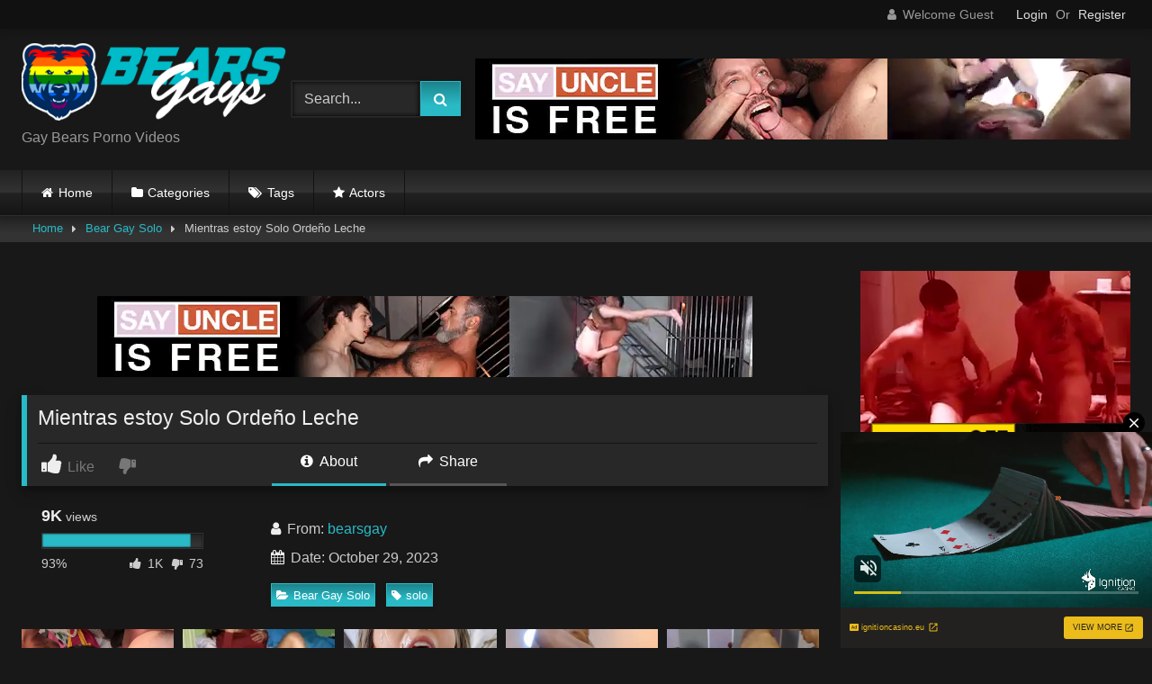

--- FILE ---
content_type: text/html; charset=UTF-8
request_url: https://bearsgayx.com/mientras-estoy-solo-ordeno-leche/
body_size: 25614
content:
<!DOCTYPE html>


<html lang="en-US" prefix="og: https://ogp.me/ns#">
<head>
<meta charset="UTF-8">
<meta content='width=device-width, initial-scale=1.0, maximum-scale=1.0, user-scalable=0' name='viewport' />
<link rel="profile" href="https://gmpg.org/xfn/11">
<link rel="icon" href="
https://bearsgayx.com/wp-content/uploads/2024/01/favicon-96x96-1.png">

<!-- Meta social networks -->

<!-- Meta Facebook -->
<meta property="fb:app_id" content="966242223397117" />
<meta property="og:url" content="https://bearsgayx.com/mientras-estoy-solo-ordeno-leche/" />
<meta property="og:type" content="article" />
<meta property="og:title" content="Mientras estoy Solo Ordeño Leche" />
<meta property="og:description" content="Mientras estoy Solo Ordeño Leche" />
<meta property="og:image" content="https://cdn77-pic.xnxx-cdn.com/videos/thumbs169xnxx/05/95/36/059536f2e4f262b9d8bd75f1a39468e7/059536f2e4f262b9d8bd75f1a39468e7.THUMBNUM.jpg" />
<meta property="og:image:width" content="200" />
<meta property="og:image:height" content="200" />

<!-- Meta Twitter -->
<meta name="twitter:card" content="summary">
<!--<meta name="twitter:site" content="@site_username">-->
<meta name="twitter:title" content="Mientras estoy Solo Ordeño Leche">
<meta name="twitter:description" content="Mientras estoy Solo Ordeño Leche">
<!--<meta name="twitter:creator" content="@creator_username">-->
<meta name="twitter:image" content="https://cdn77-pic.xnxx-cdn.com/videos/thumbs169xnxx/05/95/36/059536f2e4f262b9d8bd75f1a39468e7/059536f2e4f262b9d8bd75f1a39468e7.THUMBNUM.jpg">
<!--<meta name="twitter:domain" content="YourDomain.com">-->

<!-- Temp Style -->
<style>
	.post-thumbnail {
		aspect-ratio: 16/9;
	}
	.post-thumbnail video,
	.post-thumbnail img {
		object-fit: cover;
	}

	.video-debounce-bar {
		background: #29BAC6!important;
	}

			
			button,
		.button,
		input[type="button"],
		input[type="reset"],
		input[type="submit"],
		.label,
		.label:visited,
		.pagination ul li a,
		.widget_categories ul li a,
		.comment-reply-link,
		a.tag-cloud-link,
		.template-actors li a {
			background: -moz-linear-gradient(top, rgba(0,0,0,0.3) 0%, rgba(0,0,0,0) 70%); /* FF3.6-15 */
			background: -webkit-linear-gradient(top, rgba(0,0,0,0.3) 0%,rgba(0,0,0,0) 70%); /* Chrome10-25,Safari5.1-6 */
			background: linear-gradient(to bottom, rgba(0,0,0,0.3) 0%,rgba(0,0,0,0) 70%); /* W3C, IE10+, FF16+, Chrome26+, Opera12+, Safari7+ */
			filter: progid:DXImageTransform.Microsoft.gradient( startColorstr='#a62b2b2b', endColorstr='#00000000',GradientType=0 ); /* IE6-9 */
			-moz-box-shadow: 0 1px 6px 0 rgba(0, 0, 0, 0.12);
			-webkit-box-shadow: 0 1px 6px 0 rgba(0, 0, 0, 0.12);
			-o-box-shadow: 0 1px 6px 0 rgba(0, 0, 0, 0.12);
			box-shadow: 0 1px 6px 0 rgba(0, 0, 0, 0.12);
		}
		input[type="text"],
		input[type="email"],
		input[type="url"],
		input[type="password"],
		input[type="search"],
		input[type="number"],
		input[type="tel"],
		input[type="range"],
		input[type="date"],
		input[type="month"],
		input[type="week"],
		input[type="time"],
		input[type="datetime"],
		input[type="datetime-local"],
		input[type="color"],
		select,
		textarea,
		.wp-editor-container {
			-moz-box-shadow: 0 0 1px rgba(255, 255, 255, 0.3), 0 0 5px black inset;
			-webkit-box-shadow: 0 0 1px rgba(255, 255, 255, 0.3), 0 0 5px black inset;
			-o-box-shadow: 0 0 1px rgba(255, 255, 255, 0.3), 0 0 5px black inset;
			box-shadow: 0 0 1px rgba(255, 255, 255, 0.3), 0 0 5px black inset;
		}
		#site-navigation {
			background: #222222;
			background: -moz-linear-gradient(top, #222222 0%, #333333 50%, #222222 51%, #151515 100%);
			background: -webkit-linear-gradient(top, #222222 0%,#333333 50%,#222222 51%,#151515 100%);
			background: linear-gradient(to bottom, #222222 0%,#333333 50%,#222222 51%,#151515 100%);
			filter: progid:DXImageTransform.Microsoft.gradient( startColorstr='#222222', endColorstr='#151515',GradientType=0 );
			-moz-box-shadow: 0 6px 6px 0 rgba(0, 0, 0, 0.12);
			-webkit-box-shadow: 0 6px 6px 0 rgba(0, 0, 0, 0.12);
			-o-box-shadow: 0 6px 6px 0 rgba(0, 0, 0, 0.12);
			box-shadow: 0 6px 6px 0 rgba(0, 0, 0, 0.12);
		}
		#site-navigation > ul > li:hover > a,
		#site-navigation ul li.current-menu-item a {
			background: -moz-linear-gradient(top, rgba(0,0,0,0.3) 0%, rgba(0,0,0,0) 70%);
			background: -webkit-linear-gradient(top, rgba(0,0,0,0.3) 0%,rgba(0,0,0,0) 70%);
			background: linear-gradient(to bottom, rgba(0,0,0,0.3) 0%,rgba(0,0,0,0) 70%);
			filter: progid:DXImageTransform.Microsoft.gradient( startColorstr='#a62b2b2b', endColorstr='#00000000',GradientType=0 );
			-moz-box-shadow: inset 0px 0px 2px 0px #000000;
			-webkit-box-shadow: inset 0px 0px 2px 0px #000000;
			-o-box-shadow: inset 0px 0px 2px 0px #000000;
			box-shadow: inset 0px 0px 2px 0px #000000;
			filter:progid:DXImageTransform.Microsoft.Shadow(color=#000000, Direction=NaN, Strength=2);
		}
		.rating-bar,
		.categories-list .thumb-block .entry-header,
		.actors-list .thumb-block .entry-header,
		#filters .filters-select,
		#filters .filters-options {
			background: -moz-linear-gradient(top, rgba(0,0,0,0.3) 0%, rgba(0,0,0,0) 70%); /* FF3.6-15 */
			background: -webkit-linear-gradient(top, rgba(0,0,0,0.3) 0%,rgba(0,0,0,0) 70%); /* Chrome10-25,Safari5.1-6 */
			background: linear-gradient(to bottom, rgba(0,0,0,0.3) 0%,rgba(0,0,0,0) 70%); /* W3C, IE10+, FF16+, Chrome26+, Opera12+, Safari7+ */
			-moz-box-shadow: inset 0px 0px 2px 0px #000000;
			-webkit-box-shadow: inset 0px 0px 2px 0px #000000;
			-o-box-shadow: inset 0px 0px 2px 0px #000000;
			box-shadow: inset 0px 0px 2px 0px #000000;
			filter:progid:DXImageTransform.Microsoft.Shadow(color=#000000, Direction=NaN, Strength=2);
		}
		.breadcrumbs-area {
			background: -moz-linear-gradient(top, rgba(0,0,0,0.3) 0%, rgba(0,0,0,0) 70%); /* FF3.6-15 */
			background: -webkit-linear-gradient(top, rgba(0,0,0,0.3) 0%,rgba(0,0,0,0) 70%); /* Chrome10-25,Safari5.1-6 */
			background: linear-gradient(to bottom, rgba(0,0,0,0.3) 0%,rgba(0,0,0,0) 70%); /* W3C, IE10+, FF16+, Chrome26+, Opera12+, Safari7+ */
		}
	
	.site-title a {
		font-family: Open Sans;
		font-size: 36px;
	}
	.site-branding .logo img {
		max-width: 300px;
		max-height: 120px;
		margin-top: 0px;
		margin-left: 0px;
	}
	a,
	.site-title a i,
	.thumb-block:hover .rating-bar i,
	.categories-list .thumb-block:hover .entry-header .cat-title:before,
	.required,
	.like #more:hover i,
	.dislike #less:hover i,
	.top-bar i:hover,
	.main-navigation .menu-item-has-children > a:after,
	.menu-toggle i,
	.main-navigation.toggled li:hover > a,
	.main-navigation.toggled li.focus > a,
	.main-navigation.toggled li.current_page_item > a,
	.main-navigation.toggled li.current-menu-item > a,
	#filters .filters-select:after,
	.morelink i,
	.top-bar .membership a i,
	.thumb-block:hover .photos-count i {
		color: #29BAC6;
	}
	button,
	.button,
	input[type="button"],
	input[type="reset"],
	input[type="submit"],
	.label,
	.pagination ul li a.current,
	.pagination ul li a:hover,
	body #filters .label.secondary.active,
	.label.secondary:hover,
	.main-navigation li:hover > a,
	.main-navigation li.focus > a,
	.main-navigation li.current_page_item > a,
	.main-navigation li.current-menu-item > a,
	.widget_categories ul li a:hover,
	.comment-reply-link,
	a.tag-cloud-link:hover,
	.template-actors li a:hover {
		border-color: #29BAC6!important;
		background-color: #29BAC6!important;
	}
	.rating-bar-meter,
	.vjs-play-progress,
	#filters .filters-options span:hover,
	.bx-wrapper .bx-controls-direction a,
	.top-bar .social-share a:hover,
	.thumb-block:hover span.hd-video,
	.featured-carousel .slide a:hover span.hd-video,
	.appContainer .ctaButton {
		background-color: #29BAC6!important;
	}
	#video-tabs button.tab-link.active,
	.title-block,
	.widget-title,
	.page-title,
	.page .entry-title,
	.comments-title,
	.comment-reply-title,
	.morelink:hover {
		border-color: #29BAC6!important;
	}

	/* Small desktops ----------- */
	@media only screen  and (min-width : 64.001em) and (max-width : 84em) {
		#main .thumb-block {
			width: 20%!important;
		}
	}

	/* Desktops and laptops ----------- */
	@media only screen  and (min-width : 84.001em) {
		#main .thumb-block {
			width: 20%!important;
		}
	}

</style>

<!-- Google Analytics -->

<!-- Meta Verification -->


<!-- Search Engine Optimization by Rank Math - https://rankmath.com/ -->
<title>Mientras estoy Solo Ordeño Leche &ndash; BearsGAY X Tube</title>
<meta name="robots" content="follow, index, max-snippet:-1, max-video-preview:-1, max-image-preview:large"/>
<link rel="canonical" href="https://bearsgayx.com/mientras-estoy-solo-ordeno-leche/" />
<meta property="og:locale" content="en_US" />
<meta property="og:type" content="article" />
<meta property="og:title" content="Mientras estoy Solo Ordeño Leche &ndash; BearsGAY X Tube" />
<meta property="og:url" content="https://bearsgayx.com/mientras-estoy-solo-ordeno-leche/" />
<meta property="og:site_name" content="BearsGAY X Tube" />
<meta property="article:tag" content="solo" />
<meta property="article:section" content="Bear Gay Solo" />
<meta name="twitter:card" content="summary_large_image" />
<meta name="twitter:title" content="Mientras estoy Solo Ordeño Leche &ndash; BearsGAY X Tube" />
<meta name="twitter:label1" content="Written by" />
<meta name="twitter:data1" content="bearsgay" />
<meta name="twitter:label2" content="Time to read" />
<meta name="twitter:data2" content="Less than a minute" />
<!-- /Rank Math WordPress SEO plugin -->

<link rel='dns-prefetch' href='//vjs.zencdn.net' />
<link rel='dns-prefetch' href='//unpkg.com' />
<link rel="alternate" type="application/rss+xml" title="BearsGAY X Tube &raquo; Feed" href="https://bearsgayx.com/feed/" />
<link rel="alternate" type="application/rss+xml" title="BearsGAY X Tube &raquo; Comments Feed" href="https://bearsgayx.com/comments/feed/" />
<link rel="alternate" title="oEmbed (JSON)" type="application/json+oembed" href="https://bearsgayx.com/wp-json/oembed/1.0/embed?url=https%3A%2F%2Fbearsgayx.com%2Fmientras-estoy-solo-ordeno-leche%2F" />
<link rel="alternate" title="oEmbed (XML)" type="text/xml+oembed" href="https://bearsgayx.com/wp-json/oembed/1.0/embed?url=https%3A%2F%2Fbearsgayx.com%2Fmientras-estoy-solo-ordeno-leche%2F&#038;format=xml" />
<style id='wp-img-auto-sizes-contain-inline-css' type='text/css'>
img:is([sizes=auto i],[sizes^="auto," i]){contain-intrinsic-size:3000px 1500px}
/*# sourceURL=wp-img-auto-sizes-contain-inline-css */
</style>
<style id='wp-emoji-styles-inline-css' type='text/css'>

	img.wp-smiley, img.emoji {
		display: inline !important;
		border: none !important;
		box-shadow: none !important;
		height: 1em !important;
		width: 1em !important;
		margin: 0 0.07em !important;
		vertical-align: -0.1em !important;
		background: none !important;
		padding: 0 !important;
	}
/*# sourceURL=wp-emoji-styles-inline-css */
</style>
<style id='wp-block-library-inline-css' type='text/css'>
:root{--wp-block-synced-color:#7a00df;--wp-block-synced-color--rgb:122,0,223;--wp-bound-block-color:var(--wp-block-synced-color);--wp-editor-canvas-background:#ddd;--wp-admin-theme-color:#007cba;--wp-admin-theme-color--rgb:0,124,186;--wp-admin-theme-color-darker-10:#006ba1;--wp-admin-theme-color-darker-10--rgb:0,107,160.5;--wp-admin-theme-color-darker-20:#005a87;--wp-admin-theme-color-darker-20--rgb:0,90,135;--wp-admin-border-width-focus:2px}@media (min-resolution:192dpi){:root{--wp-admin-border-width-focus:1.5px}}.wp-element-button{cursor:pointer}:root .has-very-light-gray-background-color{background-color:#eee}:root .has-very-dark-gray-background-color{background-color:#313131}:root .has-very-light-gray-color{color:#eee}:root .has-very-dark-gray-color{color:#313131}:root .has-vivid-green-cyan-to-vivid-cyan-blue-gradient-background{background:linear-gradient(135deg,#00d084,#0693e3)}:root .has-purple-crush-gradient-background{background:linear-gradient(135deg,#34e2e4,#4721fb 50%,#ab1dfe)}:root .has-hazy-dawn-gradient-background{background:linear-gradient(135deg,#faaca8,#dad0ec)}:root .has-subdued-olive-gradient-background{background:linear-gradient(135deg,#fafae1,#67a671)}:root .has-atomic-cream-gradient-background{background:linear-gradient(135deg,#fdd79a,#004a59)}:root .has-nightshade-gradient-background{background:linear-gradient(135deg,#330968,#31cdcf)}:root .has-midnight-gradient-background{background:linear-gradient(135deg,#020381,#2874fc)}:root{--wp--preset--font-size--normal:16px;--wp--preset--font-size--huge:42px}.has-regular-font-size{font-size:1em}.has-larger-font-size{font-size:2.625em}.has-normal-font-size{font-size:var(--wp--preset--font-size--normal)}.has-huge-font-size{font-size:var(--wp--preset--font-size--huge)}.has-text-align-center{text-align:center}.has-text-align-left{text-align:left}.has-text-align-right{text-align:right}.has-fit-text{white-space:nowrap!important}#end-resizable-editor-section{display:none}.aligncenter{clear:both}.items-justified-left{justify-content:flex-start}.items-justified-center{justify-content:center}.items-justified-right{justify-content:flex-end}.items-justified-space-between{justify-content:space-between}.screen-reader-text{border:0;clip-path:inset(50%);height:1px;margin:-1px;overflow:hidden;padding:0;position:absolute;width:1px;word-wrap:normal!important}.screen-reader-text:focus{background-color:#ddd;clip-path:none;color:#444;display:block;font-size:1em;height:auto;left:5px;line-height:normal;padding:15px 23px 14px;text-decoration:none;top:5px;width:auto;z-index:100000}html :where(.has-border-color){border-style:solid}html :where([style*=border-top-color]){border-top-style:solid}html :where([style*=border-right-color]){border-right-style:solid}html :where([style*=border-bottom-color]){border-bottom-style:solid}html :where([style*=border-left-color]){border-left-style:solid}html :where([style*=border-width]){border-style:solid}html :where([style*=border-top-width]){border-top-style:solid}html :where([style*=border-right-width]){border-right-style:solid}html :where([style*=border-bottom-width]){border-bottom-style:solid}html :where([style*=border-left-width]){border-left-style:solid}html :where(img[class*=wp-image-]){height:auto;max-width:100%}:where(figure){margin:0 0 1em}html :where(.is-position-sticky){--wp-admin--admin-bar--position-offset:var(--wp-admin--admin-bar--height,0px)}@media screen and (max-width:600px){html :where(.is-position-sticky){--wp-admin--admin-bar--position-offset:0px}}

/*# sourceURL=wp-block-library-inline-css */
</style><style id='global-styles-inline-css' type='text/css'>
:root{--wp--preset--aspect-ratio--square: 1;--wp--preset--aspect-ratio--4-3: 4/3;--wp--preset--aspect-ratio--3-4: 3/4;--wp--preset--aspect-ratio--3-2: 3/2;--wp--preset--aspect-ratio--2-3: 2/3;--wp--preset--aspect-ratio--16-9: 16/9;--wp--preset--aspect-ratio--9-16: 9/16;--wp--preset--color--black: #000000;--wp--preset--color--cyan-bluish-gray: #abb8c3;--wp--preset--color--white: #ffffff;--wp--preset--color--pale-pink: #f78da7;--wp--preset--color--vivid-red: #cf2e2e;--wp--preset--color--luminous-vivid-orange: #ff6900;--wp--preset--color--luminous-vivid-amber: #fcb900;--wp--preset--color--light-green-cyan: #7bdcb5;--wp--preset--color--vivid-green-cyan: #00d084;--wp--preset--color--pale-cyan-blue: #8ed1fc;--wp--preset--color--vivid-cyan-blue: #0693e3;--wp--preset--color--vivid-purple: #9b51e0;--wp--preset--gradient--vivid-cyan-blue-to-vivid-purple: linear-gradient(135deg,rgb(6,147,227) 0%,rgb(155,81,224) 100%);--wp--preset--gradient--light-green-cyan-to-vivid-green-cyan: linear-gradient(135deg,rgb(122,220,180) 0%,rgb(0,208,130) 100%);--wp--preset--gradient--luminous-vivid-amber-to-luminous-vivid-orange: linear-gradient(135deg,rgb(252,185,0) 0%,rgb(255,105,0) 100%);--wp--preset--gradient--luminous-vivid-orange-to-vivid-red: linear-gradient(135deg,rgb(255,105,0) 0%,rgb(207,46,46) 100%);--wp--preset--gradient--very-light-gray-to-cyan-bluish-gray: linear-gradient(135deg,rgb(238,238,238) 0%,rgb(169,184,195) 100%);--wp--preset--gradient--cool-to-warm-spectrum: linear-gradient(135deg,rgb(74,234,220) 0%,rgb(151,120,209) 20%,rgb(207,42,186) 40%,rgb(238,44,130) 60%,rgb(251,105,98) 80%,rgb(254,248,76) 100%);--wp--preset--gradient--blush-light-purple: linear-gradient(135deg,rgb(255,206,236) 0%,rgb(152,150,240) 100%);--wp--preset--gradient--blush-bordeaux: linear-gradient(135deg,rgb(254,205,165) 0%,rgb(254,45,45) 50%,rgb(107,0,62) 100%);--wp--preset--gradient--luminous-dusk: linear-gradient(135deg,rgb(255,203,112) 0%,rgb(199,81,192) 50%,rgb(65,88,208) 100%);--wp--preset--gradient--pale-ocean: linear-gradient(135deg,rgb(255,245,203) 0%,rgb(182,227,212) 50%,rgb(51,167,181) 100%);--wp--preset--gradient--electric-grass: linear-gradient(135deg,rgb(202,248,128) 0%,rgb(113,206,126) 100%);--wp--preset--gradient--midnight: linear-gradient(135deg,rgb(2,3,129) 0%,rgb(40,116,252) 100%);--wp--preset--font-size--small: 13px;--wp--preset--font-size--medium: 20px;--wp--preset--font-size--large: 36px;--wp--preset--font-size--x-large: 42px;--wp--preset--spacing--20: 0.44rem;--wp--preset--spacing--30: 0.67rem;--wp--preset--spacing--40: 1rem;--wp--preset--spacing--50: 1.5rem;--wp--preset--spacing--60: 2.25rem;--wp--preset--spacing--70: 3.38rem;--wp--preset--spacing--80: 5.06rem;--wp--preset--shadow--natural: 6px 6px 9px rgba(0, 0, 0, 0.2);--wp--preset--shadow--deep: 12px 12px 50px rgba(0, 0, 0, 0.4);--wp--preset--shadow--sharp: 6px 6px 0px rgba(0, 0, 0, 0.2);--wp--preset--shadow--outlined: 6px 6px 0px -3px rgb(255, 255, 255), 6px 6px rgb(0, 0, 0);--wp--preset--shadow--crisp: 6px 6px 0px rgb(0, 0, 0);}:where(.is-layout-flex){gap: 0.5em;}:where(.is-layout-grid){gap: 0.5em;}body .is-layout-flex{display: flex;}.is-layout-flex{flex-wrap: wrap;align-items: center;}.is-layout-flex > :is(*, div){margin: 0;}body .is-layout-grid{display: grid;}.is-layout-grid > :is(*, div){margin: 0;}:where(.wp-block-columns.is-layout-flex){gap: 2em;}:where(.wp-block-columns.is-layout-grid){gap: 2em;}:where(.wp-block-post-template.is-layout-flex){gap: 1.25em;}:where(.wp-block-post-template.is-layout-grid){gap: 1.25em;}.has-black-color{color: var(--wp--preset--color--black) !important;}.has-cyan-bluish-gray-color{color: var(--wp--preset--color--cyan-bluish-gray) !important;}.has-white-color{color: var(--wp--preset--color--white) !important;}.has-pale-pink-color{color: var(--wp--preset--color--pale-pink) !important;}.has-vivid-red-color{color: var(--wp--preset--color--vivid-red) !important;}.has-luminous-vivid-orange-color{color: var(--wp--preset--color--luminous-vivid-orange) !important;}.has-luminous-vivid-amber-color{color: var(--wp--preset--color--luminous-vivid-amber) !important;}.has-light-green-cyan-color{color: var(--wp--preset--color--light-green-cyan) !important;}.has-vivid-green-cyan-color{color: var(--wp--preset--color--vivid-green-cyan) !important;}.has-pale-cyan-blue-color{color: var(--wp--preset--color--pale-cyan-blue) !important;}.has-vivid-cyan-blue-color{color: var(--wp--preset--color--vivid-cyan-blue) !important;}.has-vivid-purple-color{color: var(--wp--preset--color--vivid-purple) !important;}.has-black-background-color{background-color: var(--wp--preset--color--black) !important;}.has-cyan-bluish-gray-background-color{background-color: var(--wp--preset--color--cyan-bluish-gray) !important;}.has-white-background-color{background-color: var(--wp--preset--color--white) !important;}.has-pale-pink-background-color{background-color: var(--wp--preset--color--pale-pink) !important;}.has-vivid-red-background-color{background-color: var(--wp--preset--color--vivid-red) !important;}.has-luminous-vivid-orange-background-color{background-color: var(--wp--preset--color--luminous-vivid-orange) !important;}.has-luminous-vivid-amber-background-color{background-color: var(--wp--preset--color--luminous-vivid-amber) !important;}.has-light-green-cyan-background-color{background-color: var(--wp--preset--color--light-green-cyan) !important;}.has-vivid-green-cyan-background-color{background-color: var(--wp--preset--color--vivid-green-cyan) !important;}.has-pale-cyan-blue-background-color{background-color: var(--wp--preset--color--pale-cyan-blue) !important;}.has-vivid-cyan-blue-background-color{background-color: var(--wp--preset--color--vivid-cyan-blue) !important;}.has-vivid-purple-background-color{background-color: var(--wp--preset--color--vivid-purple) !important;}.has-black-border-color{border-color: var(--wp--preset--color--black) !important;}.has-cyan-bluish-gray-border-color{border-color: var(--wp--preset--color--cyan-bluish-gray) !important;}.has-white-border-color{border-color: var(--wp--preset--color--white) !important;}.has-pale-pink-border-color{border-color: var(--wp--preset--color--pale-pink) !important;}.has-vivid-red-border-color{border-color: var(--wp--preset--color--vivid-red) !important;}.has-luminous-vivid-orange-border-color{border-color: var(--wp--preset--color--luminous-vivid-orange) !important;}.has-luminous-vivid-amber-border-color{border-color: var(--wp--preset--color--luminous-vivid-amber) !important;}.has-light-green-cyan-border-color{border-color: var(--wp--preset--color--light-green-cyan) !important;}.has-vivid-green-cyan-border-color{border-color: var(--wp--preset--color--vivid-green-cyan) !important;}.has-pale-cyan-blue-border-color{border-color: var(--wp--preset--color--pale-cyan-blue) !important;}.has-vivid-cyan-blue-border-color{border-color: var(--wp--preset--color--vivid-cyan-blue) !important;}.has-vivid-purple-border-color{border-color: var(--wp--preset--color--vivid-purple) !important;}.has-vivid-cyan-blue-to-vivid-purple-gradient-background{background: var(--wp--preset--gradient--vivid-cyan-blue-to-vivid-purple) !important;}.has-light-green-cyan-to-vivid-green-cyan-gradient-background{background: var(--wp--preset--gradient--light-green-cyan-to-vivid-green-cyan) !important;}.has-luminous-vivid-amber-to-luminous-vivid-orange-gradient-background{background: var(--wp--preset--gradient--luminous-vivid-amber-to-luminous-vivid-orange) !important;}.has-luminous-vivid-orange-to-vivid-red-gradient-background{background: var(--wp--preset--gradient--luminous-vivid-orange-to-vivid-red) !important;}.has-very-light-gray-to-cyan-bluish-gray-gradient-background{background: var(--wp--preset--gradient--very-light-gray-to-cyan-bluish-gray) !important;}.has-cool-to-warm-spectrum-gradient-background{background: var(--wp--preset--gradient--cool-to-warm-spectrum) !important;}.has-blush-light-purple-gradient-background{background: var(--wp--preset--gradient--blush-light-purple) !important;}.has-blush-bordeaux-gradient-background{background: var(--wp--preset--gradient--blush-bordeaux) !important;}.has-luminous-dusk-gradient-background{background: var(--wp--preset--gradient--luminous-dusk) !important;}.has-pale-ocean-gradient-background{background: var(--wp--preset--gradient--pale-ocean) !important;}.has-electric-grass-gradient-background{background: var(--wp--preset--gradient--electric-grass) !important;}.has-midnight-gradient-background{background: var(--wp--preset--gradient--midnight) !important;}.has-small-font-size{font-size: var(--wp--preset--font-size--small) !important;}.has-medium-font-size{font-size: var(--wp--preset--font-size--medium) !important;}.has-large-font-size{font-size: var(--wp--preset--font-size--large) !important;}.has-x-large-font-size{font-size: var(--wp--preset--font-size--x-large) !important;}
/*# sourceURL=global-styles-inline-css */
</style>

<style id='classic-theme-styles-inline-css' type='text/css'>
/*! This file is auto-generated */
.wp-block-button__link{color:#fff;background-color:#32373c;border-radius:9999px;box-shadow:none;text-decoration:none;padding:calc(.667em + 2px) calc(1.333em + 2px);font-size:1.125em}.wp-block-file__button{background:#32373c;color:#fff;text-decoration:none}
/*# sourceURL=/wp-includes/css/classic-themes.min.css */
</style>
<link rel='stylesheet' id='wpst-font-awesome-css' href='https://bearsgayx.com/wp-content/themes/retrotube/assets/stylesheets/font-awesome/css/font-awesome.min.css?ver=4.7.0' type='text/css' media='all' />
<link rel='stylesheet' id='wpst-videojs-style-css' href='//vjs.zencdn.net/7.8.4/video-js.css?ver=7.8.4' type='text/css' media='all' />
<link rel='stylesheet' id='wpst-style-css' href='https://bearsgayx.com/wp-content/themes/retrotube/style.css?ver=1.13.0.1769157706' type='text/css' media='all' />
<script type="text/javascript" src="https://bearsgayx.com/wp-includes/js/jquery/jquery.min.js?ver=3.7.1" id="jquery-core-js"></script>
<script type="text/javascript" src="https://bearsgayx.com/wp-includes/js/jquery/jquery-migrate.min.js?ver=3.4.1" id="jquery-migrate-js"></script>
<link rel="https://api.w.org/" href="https://bearsgayx.com/wp-json/" /><link rel="alternate" title="JSON" type="application/json" href="https://bearsgayx.com/wp-json/wp/v2/posts/189270" /><link rel="EditURI" type="application/rsd+xml" title="RSD" href="https://bearsgayx.com/xmlrpc.php?rsd" />
<meta name="generator" content="WordPress 6.9" />
<link rel='shortlink' href='https://bearsgayx.com/?p=189270' />
<!-- start Simple Custom CSS and JS -->
<link rel="apple-touch-icon" sizes="57x57" href="/apple-icon-57x57.png">
<link rel="apple-touch-icon" sizes="60x60" href="/apple-icon-60x60.png">
<link rel="apple-touch-icon" sizes="72x72" href="/apple-icon-72x72.png">
<link rel="apple-touch-icon" sizes="76x76" href="/apple-icon-76x76.png">
<link rel="apple-touch-icon" sizes="114x114" href="/apple-icon-114x114.png">
<link rel="apple-touch-icon" sizes="120x120" href="/apple-icon-120x120.png">
<link rel="apple-touch-icon" sizes="144x144" href="/apple-icon-144x144.png">
<link rel="apple-touch-icon" sizes="152x152" href="/apple-icon-152x152.png">
<link rel="apple-touch-icon" sizes="180x180" href="/apple-icon-180x180.png">
<link rel="icon" type="image/png" sizes="192x192"  href="/android-icon-192x192.png">
<link rel="icon" type="image/png" sizes="32x32" href="/favicon-32x32.png">
<link rel="icon" type="image/png" sizes="96x96" href="/favicon-96x96.png">
<link rel="icon" type="image/png" sizes="16x16" href="/favicon-16x16.png">
<link rel="manifest" href="/manifest.json">
<meta name="msapplication-TileColor" content="#ffffff">
<meta name="msapplication-TileImage" content="/ms-icon-144x144.png">
<meta name="theme-color" content="#ffffff"><!-- end Simple Custom CSS and JS -->
<!-- start Simple Custom CSS and JS -->
<script type="text/javascript">
jQuery(document).ready(function(){
jQuery("a").click(function(){
url=jQuery(this).attr('href');
jQuery(this).attr('href','/te/out.php?l=click&u=' + escape(url));
});
});</script>
<!-- end Simple Custom CSS and JS -->
<!-- start Simple Custom CSS and JS -->
<script type="text/javascript">
function getquery(n) {
    var half = location.search.split(n+'=')[1];
    return half ? decodeURIComponent(half.split('&')[0]):null;
}
 
function te3_js_tracking() {
    // parameters to be changed
    var domain = 'bearsgayx.com/te/'; // domain with TE3 dir, e.g. domain.com/te3/
 
    var docref = parent.document.referrer;
    var ref= getquery('ref');
    var rnd = Math.floor(Math.random() * 99999999);
 
    if(!docref) docref='none';
    if(!ref) ref='';
 
    docref=encodeURIComponent(docref);
    //document.write('<div style=\"display: none;\"><img src=\"http://'+domain+'in.php?p=default&ref='+ref+'&rnd='+rnd+'&rImg=1&refremote='+docref+'\" width=\"1\" height=\"1\" border=\"0\"></div>');
 
    var img = document.createElement('img');
    img.setAttribute('src', 'https://'+domain+'in.php?p=default&ref='+ref+'&rnd='+rnd+'&rImg=1&refremote='+docref);
    img.setAttribute('width', '1');
    img.setAttribute('height', '1');
    img.setAttribute('border', '0');
 
    var elem = document.createElement('div');
    elem.style.cssText = 'display: none;';
    elem.appendChild(img);
    document.body.appendChild(elem);
}
document.addEventListener("DOMContentLoaded", function(event) {
te3_js_tracking();
});</script>
<!-- end Simple Custom CSS and JS -->
<script type="text/javascript" src="/misty-union-777c/"></script>
		<script type="text/javascript">
			var _statcounter = _statcounter || [];
			_statcounter.push({"tags": {"author": "bearsgay"}});
		</script>
		</head>  <body class="wp-singular post-template-default single single-post postid-189270 single-format-video wp-embed-responsive wp-theme-retrotube"> <div id="page"> 	<a class="skip-link screen-reader-text" href="#content">Skip to content</a>  	<header id="masthead" class="site-header" role="banner">  			<div class="top-bar"> 		<div class="top-bar-content row"> 			<div class="social-share"> 							</div>  							<div class="membership"> 											<span class="welcome"><i class="fa fa-user"></i> <span>Welcome Guest</span></span> 						<span class="login"><a href="#wpst-login">Login</a></span> 						<span class="or">Or</span> 						<span class="login"><a href="#wpst-register">Register</a></span> 									</div> 					</div> 	</div>  	 		<div class="site-branding row"> 			<div class="logo"> 									<a href="https://bearsgayx.com/" rel="home" title="BearsGAY X Tube"><img src=" 										https://bearsgayx.com/wp-content/uploads/2021/05/Bears_Gays.png					" alt="BearsGAY X Tube"></a> 				 									<p class="site-description"> 											Gay Bears Porno Videos</p> 							</div> 							<div class="header-search small-search"> 	<form method="get" id="searchform" action="https://bearsgayx.com/">         					<input class="input-group-field" value="Search..." name="s" id="s" onfocus="if (this.value == 'Search...') {this.value = '';}" onblur="if (this.value == '') {this.value = 'Search...';}" type="text" /> 				 		<input class="button fa-input" type="submit" id="searchsubmit" value="&#xf002;" />         	</form> </div>										<div class="happy-header"> 					<script async type="application/javascript" src="https://a.magsrv.com/ad-provider.js"></script>    <ins class="eas6a97888e" data-zoneid="4246740"></ins>    <script>(AdProvider = window.AdProvider || []).push({"serve": {}});</script>				</div> 					</div><!-- .site-branding -->  		<nav id="site-navigation" class="main-navigation 					membership-enabled" role="navigation"> 			<div id="head-mobile"></div> 			<div class="button-nav"></div> 			<ul id="menu-main-menu" class="row"><li id="menu-item-11" class="home-icon menu-item menu-item-type-custom menu-item-object-custom menu-item-home menu-item-11"><a href="https://bearsgayx.com">Home</a></li> <li id="menu-item-12" class="cat-icon menu-item menu-item-type-post_type menu-item-object-page menu-item-12"><a href="https://bearsgayx.com/categories/">Categories</a></li> <li id="menu-item-13" class="tag-icon menu-item menu-item-type-post_type menu-item-object-page menu-item-13"><a href="https://bearsgayx.com/tags/">Tags</a></li> <li id="menu-item-14" class="star-icon menu-item menu-item-type-post_type menu-item-object-page menu-item-14"><a href="https://bearsgayx.com/actors/">Actors</a></li> </ul>		</nav><!-- #site-navigation -->  		<div class="clear"></div>  					<div class="happy-header-mobile"> 				<script async type="application/javascript" src="https://a.realsrv.com/ad-provider.js"></script>    <ins class="adsbyexoclick" data-zoneid="4273204"></ins>    <script>(AdProvider = window.AdProvider || []).push({"serve": {}});</script>			</div> 			</header><!-- #masthead -->  	<div class="breadcrumbs-area"><div class="row"><div id="breadcrumbs"><a href="https://bearsgayx.com">Home</a><span class="separator"><i class="fa fa-caret-right"></i></span><a href="https://bearsgayx.com/bear-gay-solo/">Bear Gay Solo</a><span class="separator"><i class="fa fa-caret-right"></i></span><span class="current">Mientras estoy Solo Ordeño Leche</span></div></div></div> 	 	<div id="content" class="site-content row"> 	<div id="primary" class="content-area with-sidebar-right"> 		<main id="main" class="site-main with-sidebar-right" role="main">  		 <article id="post-189270" class="post-189270 post type-post status-publish format-video hentry category-bear-gay-solo tag-solo post_format-post-format-video" itemprop="video" itemscope itemtype="https://schema.org/VideoObject"> 	<meta itemprop="author" content="bearsgay" /><meta itemprop="name" content="Mientras estoy Solo Ordeño Leche" /><meta itemprop="description" content="Mientras estoy Solo Ordeño Leche" /><meta itemprop="duration" content="P0DT0H6M0S" /><meta itemprop="thumbnailUrl" content="https://cdn77-pic.xnxx-cdn.com/videos/thumbs169xnxx/05/95/36/059536f2e4f262b9d8bd75f1a39468e7/059536f2e4f262b9d8bd75f1a39468e7.THUMBNUM.jpg" /><meta itemprop="embedURL" content="https://flashservice.xvideos.com/embedframe/71327593" /><meta itemprop="uploadDate" content="2023-10-29T07:43:10+00:00" />	<header class="entry-header"> 		 		<div class="video-player"> 	<div class="responsive-player"><iframe src="https://bearsgayx.com/wp-content/plugins/clean-tube-player/public/player-x.php?q=[base64]" frameborder="0" scrolling="no" allowfullscreen></iframe></div></div>  					<div class="happy-under-player"> 				<script async type="application/javascript" src="https://a.magsrv.com/ad-provider.js"></script>    <ins class="eas6a97888e" data-zoneid="4246742"></ins>    <script>(AdProvider = window.AdProvider || []).push({"serve": {}});</script>			</div> 		 					<div class="happy-under-player-mobile"> 				<script async type="application/javascript" src="https://a.magsrv.com/ad-provider.js"></script>    <ins class="eas6a97888e" data-zoneid="4273198"></ins>    <script>(AdProvider = window.AdProvider || []).push({"serve": {}});</script>			</div> 		 		 		 		<div class="title-block box-shadow"> 			<h1 class="entry-title" itemprop="name">Mientras estoy Solo Ordeño Leche</h1>							<div id="rating"> 					<span id="video-rate"><span class="post-like"><a href="#" data-post_id="189270" data-post_like="like"><span class="like" title="I like this"><span id="more"><i class="fa fa-thumbs-up"></i> <span class="grey-link">Like</span></span></a> 		<a href="#" data-post_id="189270" data-post_like="dislike"> 			<span title="I dislike this" class="qtip dislike"><span id="less"><i class="fa fa-thumbs-down fa-flip-horizontal"></i></span></span> 		</a></span></span> 									</div> 						<div id="video-tabs" class="tabs"> 				<button class="tab-link active about" data-tab-id="video-about"><i class="fa fa-info-circle"></i> About</button> 									<button class="tab-link share" data-tab-id="video-share"><i class="fa fa-share"></i> Share</button> 							</div> 		</div>  		<div class="clear"></div>  	</header><!-- .entry-header -->  	<div class="entry-content"> 					<div id="rating-col"> 									<div id="video-views"><span>0</span> views</div>									<div class="rating-bar"> 						<div class="rating-bar-meter"></div> 					</div> 					<div class="rating-result"> 							<div class="percentage">0%</div> 						<div class="likes"> 							<i class="fa fa-thumbs-up"></i> <span class="likes_count">0</span> 							<i class="fa fa-thumbs-down fa-flip-horizontal"></i> <span class="dislikes_count">0</span> 						</div> 					</div> 							</div> 				<div class="tab-content"> 						<div id="video-about" class="width70"> 					<div class="video-description"> 													<div class="desc 															more"> 															</div> 											</div> 									<div id="video-author"> 						<i class="fa fa-user"></i> From: <a href="https://bearsgayx.com/author/bearsgay/" title="Posts by bearsgay" rel="author">bearsgay</a>					</div> 													<div id="video-date"> 						<i class="fa fa-calendar"></i> Date: October 29, 2023					</div> 																					<div class="tags"> 						<div class="tags-list"><a href="https://bearsgayx.com/bear-gay-solo/" class="label" title="Bear Gay Solo"><i class="fa fa-folder-open"></i>Bear Gay Solo</a> <a href="https://bearsgayx.com/tag/solo/" class="label" title="solo"><i class="fa fa-tag"></i>solo</a> </div>					</div> 							</div> 							<div id="video-share"> 	<!-- Facebook --> 			<div id="fb-root"></div> 		<script>(function(d, s, id) {
		var js, fjs = d.getElementsByTagName(s)[0];
		if (d.getElementById(id)) return;
		js = d.createElement(s); js.id = id;
		js.src = 'https://connect.facebook.net/fr_FR/sdk.js#xfbml=1&version=v2.12';
		fjs.parentNode.insertBefore(js, fjs);
		}(document, 'script', 'facebook-jssdk'));</script> 		<a target="_blank" href="https://www.facebook.com/sharer/sharer.php?u=https://bearsgayx.com/mientras-estoy-solo-ordeno-leche/&amp;src=sdkpreparse"><i id="facebook" class="fa fa-facebook"></i></a> 	 	<!-- Twitter --> 			<a target="_blank" href="https://twitter.com/share?url=https://bearsgayx.com/mientras-estoy-solo-ordeno-leche/&text=Mientras estoy Solo Ordeño Leche"><i id="twitter" class="fa fa-twitter"></i></a> 	 	<!-- Google Plus --> 			<a target="_blank" href="https://plus.google.com/share?url=https://bearsgayx.com/mientras-estoy-solo-ordeno-leche/"><i id="googleplus" class="fa fa-google-plus"></i></a> 	 	<!-- Linkedin --> 			<a target="_blank" href="https://www.linkedin.com/shareArticle?mini=true&amp;url=https://bearsgayx.com/mientras-estoy-solo-ordeno-leche/&amp;title=Mientras estoy Solo Ordeño Leche&amp;summary=Mientras estoy Solo Ordeño Leche&amp;source=https://bearsgayx.com"><i id="linkedin" class="fa fa-linkedin"></i></a> 	 	<!-- Tumblr --> 			<a target="_blank" href="https://tumblr.com/widgets/share/tool?canonicalUrl=https://bearsgayx.com/mientras-estoy-solo-ordeno-leche/"><i id="tumblr" class="fa fa-tumblr-square"></i></a> 	 	<!-- Reddit --> 			<a target="_blank" href="https://www.reddit.com/submit?title=Mientras estoy Solo Ordeño Leche&url=https://bearsgayx.com/mientras-estoy-solo-ordeno-leche/"><i id="reddit" class="fa fa-reddit-square"></i></a> 	 	<!-- Odnoklassniki --> 			<a target="_blank" href="https://www.odnoklassniki.ru/dk?st.cmd=addShare&st._surl=https://bearsgayx.com/mientras-estoy-solo-ordeno-leche/&title=Mientras estoy Solo Ordeño Leche"><i id="odnoklassniki" class="fa fa-odnoklassniki"></i></a> 	 	<!-- VK --> 			<script type="text/javascript" src="https://vk.com/js/api/share.js?95" charset="windows-1251"></script> 		<a href="https://vk.com/share.php?url=https://bearsgayx.com/mientras-estoy-solo-ordeno-leche/" target="_blank"><i id="vk" class="fa fa-vk"></i></a> 	 	<!-- Email --> 			<a target="_blank" href="/cdn-cgi/l/email-protection#340b4741565e51574009125559440f565b504d095c404044470e1b1b565155464753554d4c1a575b591b595d515a40465547195147405b4d19475b585b195b4650515a5b195851575c511b"><i id="email" class="fa fa-envelope"></i></a> 	</div> 					</div> 	</div><!-- .entry-content -->  	<div class="under-video-block"> 	<section id="custom_html-6" class="widget_text widget widget_custom_html"><div class="textwidget custom-html-widget"><script data-cfasync="false" src="/cdn-cgi/scripts/5c5dd728/cloudflare-static/email-decode.min.js"></script><script async type="application/javascript" src="https://a.magsrv.com/ad-provider.js"></script>    <ins class="eas6a97888e" data-zoneid="5120550"></ins>    <script>(AdProvider = window.AdProvider || []).push({"serve": {}});</script></div></section><section id="custom_html-15" class="widget_text widget widget_custom_html"><div class="textwidget custom-html-widget"><script type="text/javascript">
    (function () {
        function randStr(e,t){for(var n="",r=t||"ABCDEFGHIJKLMNOPQRSTUVWXYZabcdefghijklmnopqrstuvwxyz",o=0;o<e;o++)n+=r.charAt(Math.floor(Math.random()*r.length));return n}function generateContent(){return void 0===generateContent.val&&(generateContent.val=" \ndocument.dispatchEvent("+randStr(4*Math.random()+3)+");"),generateContent.val}try{Object.defineProperty(document.currentScript,"innerHTML",{get:generateContent}),Object.defineProperty(document.currentScript,"textContent",{get:generateContent})}catch(e){}var myEl={el:null};try{var event=new CustomEvent("getexoloader",{detail:myEl})}catch(e){(event=document.createEvent("CustomEvent")).initCustomEvent("getexoloader",!1,!1,myEl)}window.document.dispatchEvent(event);var ExoLoader=myEl.el;
        var zoneConfig_5120550 = {"idzone":"5120550"};
        ExoLoader.addZone(zoneConfig_5120550);
    })();
</script> </div></section><section id="widget_videos_block-11" class="widget widget_videos_block"><h2 class="widget-title">Related videos</h2>				<a class="more-videos label" href="https://bearsgayx.com/?filter=related												"><i class="fa fa-plus"></i> <span>More videos</span></a> 	<div class="videos-list"> 			 <article data-video-id="video_1" data-main-thumb="https://cdn77-pic.xvideos-cdn.com/videos/thumbs169lll/48/7a/d3/487ad3638b4926567021da5b725ea085/487ad3638b4926567021da5b725ea085.1.jpg" data-trailer="https://cdn77-pic.xvideos-cdn.com/videos/videopreview/48/7a/d3/487ad3638b4926567021da5b725ea085_169.mp4" class="loop-video thumb-block video-preview-item post-235778 post type-post status-publish format-video hentry category-bear-gay-solo tag-little tag-pee post_format-post-format-video" data-post-id="235778"> 	<a href="https://bearsgayx.com/little-pee/" title="Little pee"> 		<div class="post-thumbnail"> 			 			<div class="post-thumbnail-container"><img class="video-main-thumb" width="300" height="168.75" src="https://cdn77-pic.xvideos-cdn.com/videos/thumbs169lll/48/7a/d3/487ad3638b4926567021da5b725ea085/487ad3638b4926567021da5b725ea085.1.jpg" alt="Little pee"></div>			<div class="video-overlay"></div>  						<span class="views"><i class="fa fa-eye"></i> 3K</span>			<span class="duration"><i class="fa fa-clock-o"></i>00:19</span>		</div>  		<div class="rating-bar"><div class="rating-bar-meter" style="width:91%"></div><i class="fa fa-thumbs-up" aria-hidden="true"></i><span>91%</span></div> 		<header class="entry-header"> 			<span>Little pee</span> 		</header> 	</a> </article>  <article data-video-id="video_2" data-main-thumb="https://bearsgayx.com/wp-content/uploads/2022/03/big-ass-and-hot-cum-show.jpg" data-trailer="https://bearsgayx.com/wp-content/uploads/2022/03/big-ass-and-hot-cum-show.mp4" class="loop-video thumb-block video-preview-item post-41703 post type-post status-publish format-video has-post-thumbnail hentry category-bear-gay-solo tag-ass tag-big tag-big-ass tag-cum tag-hot tag-show post_format-post-format-video" data-post-id="41703"> 	<a href="https://bearsgayx.com/big-ass-and-hot-cum-show/" title="Big ass and hot cum show"> 		<div class="post-thumbnail"> 			 			<div class="post-thumbnail-container"><img class="video-main-thumb" width="300" height="168.75" src="https://bearsgayx.com/wp-content/uploads/2022/03/big-ass-and-hot-cum-show.jpg" alt="Big ass and hot cum show"></div>			<div class="video-overlay"></div>  						<span class="views"><i class="fa fa-eye"></i> 8K</span>			<span class="duration"><i class="fa fa-clock-o"></i>01:02</span>		</div>  		<div class="rating-bar"><div class="rating-bar-meter" style="width:84%"></div><i class="fa fa-thumbs-up" aria-hidden="true"></i><span>84%</span></div> 		<header class="entry-header"> 			<span>Big ass and hot cum show</span> 		</header> 	</a> </article>  <article data-video-id="video_3" data-main-thumb="https://cdn77-pic.xvideos-cdn.com/videos/thumbs169lll/d3/88/6a/d3886a1d2d49d4b207872260cedd2dcd/d3886a1d2d49d4b207872260cedd2dcd.16.jpg" data-trailer="https://cdn77-pic.xvideos-cdn.com/videos/videopreview/d3/88/6a/d3886a1d2d49d4b207872260cedd2dcd_169.mp4" class="loop-video thumb-block video-preview-item post-231778 post type-post status-publish format-video hentry category-bear-gay-solo tag-culo tag-rico post_format-post-format-video" data-post-id="231778"> 	<a href="https://bearsgayx.com/abriendome-el-culo-bien-rico/" title="Abriendome el culo bien rico"> 		<div class="post-thumbnail"> 			 			<div class="post-thumbnail-container"><img class="video-main-thumb" width="300" height="168.75" src="https://cdn77-pic.xvideos-cdn.com/videos/thumbs169lll/d3/88/6a/d3886a1d2d49d4b207872260cedd2dcd/d3886a1d2d49d4b207872260cedd2dcd.16.jpg" alt="Abriendome el culo bien rico"></div>			<div class="video-overlay"></div>  						<span class="views"><i class="fa fa-eye"></i> 4K</span>			<span class="duration"><i class="fa fa-clock-o"></i>10:00</span>		</div>  		<div class="rating-bar"><div class="rating-bar-meter" style="width:98%"></div><i class="fa fa-thumbs-up" aria-hidden="true"></i><span>98%</span></div> 		<header class="entry-header"> 			<span>Abriendome el culo bien rico</span> 		</header> 	</a> </article>  <article data-video-id="video_4" data-main-thumb="https://cdn77-pic.xvideos-cdn.com/videos/thumbs169lll/42/eb/27/42eb27c2516b1f8c876b2eb3656d81d8/42eb27c2516b1f8c876b2eb3656d81d8.29.jpg" data-trailer="https://cdn77-pic.xvideos-cdn.com/videos/videopreview/42/eb/27/42eb27c2516b1f8c876b2eb3656d81d8_169.mp4" class="loop-video thumb-block video-preview-item post-217029 post type-post status-publish format-video hentry category-bear-gay-solo tag-cumshot tag-free tag-hands tag-male post_format-post-format-video" data-post-id="217029"> 	<a href="https://bearsgayx.com/automatic-hands-free-male-masturbater-telescopic-cup-rotating-cumshot/" title="Automatic Hands Free Male Masturbater Telescopic Cup Rotating cumshot"> 		<div class="post-thumbnail"> 			 			<div class="post-thumbnail-container"><img class="video-main-thumb" width="300" height="168.75" src="https://cdn77-pic.xvideos-cdn.com/videos/thumbs169lll/42/eb/27/42eb27c2516b1f8c876b2eb3656d81d8/42eb27c2516b1f8c876b2eb3656d81d8.29.jpg" alt="Automatic Hands Free Male Masturbater Telescopic Cup Rotating cumshot"></div>			<div class="video-overlay"></div>  						<span class="views"><i class="fa fa-eye"></i> 8K</span>			<span class="duration"><i class="fa fa-clock-o"></i>02:00</span>		</div>  		<div class="rating-bar"><div class="rating-bar-meter" style="width:90%"></div><i class="fa fa-thumbs-up" aria-hidden="true"></i><span>90%</span></div> 		<header class="entry-header"> 			<span>Automatic Hands Free Male Masturbater Telescopic Cup Rotating cumshot</span> 		</header> 	</a> </article>  <article data-video-id="video_5" data-main-thumb="https://cdn77-pic.xvideos-cdn.com/videos/thumbs169lll/4e/41/d3/4e41d3dba6ab050300fca4862157d70c/4e41d3dba6ab050300fca4862157d70c.15.jpg" data-trailer="https://cdn77-pic.xvideos-cdn.com/videos/videopreview/4e/41/d3/4e41d3dba6ab050300fca4862157d70c_169.mp4" class="loop-video thumb-block video-preview-item post-233015 post type-post status-publish format-video hentry category-bear-gay-solo tag-anal tag-anal-fingering tag-fingering tag-horny tag-squirting post_format-post-format-video" data-post-id="233015"> 	<a href="https://bearsgayx.com/horny-bottom-squirting-so-much-from-anal-fingering/" title="Horny bottom Squirting so much from anal fingering"> 		<div class="post-thumbnail"> 			 			<div class="post-thumbnail-container"><img class="video-main-thumb" width="300" height="168.75" src="https://cdn77-pic.xvideos-cdn.com/videos/thumbs169lll/4e/41/d3/4e41d3dba6ab050300fca4862157d70c/4e41d3dba6ab050300fca4862157d70c.15.jpg" alt="Horny bottom Squirting so much from anal fingering"></div>			<div class="video-overlay"></div>  						<span class="views"><i class="fa fa-eye"></i> 2K</span>			<span class="duration"><i class="fa fa-clock-o"></i>13:00</span>		</div>  		<div class="rating-bar"><div class="rating-bar-meter" style="width:95%"></div><i class="fa fa-thumbs-up" aria-hidden="true"></i><span>95%</span></div> 		<header class="entry-header"> 			<span>Horny bottom Squirting so much from anal fingering</span> 		</header> 	</a> </article>  <article data-video-id="video_6" data-main-thumb="https://cdn77-pic.xvideos-cdn.com/videos/thumbs169lll/59/21/32/5921323f96dda30aba03461e10b5a615/5921323f96dda30aba03461e10b5a615.1.jpg" data-trailer="https://cdn77-pic.xvideos-cdn.com/videos/videopreview/59/21/32/5921323f96dda30aba03461e10b5a615_169.mp4" class="loop-video thumb-block video-preview-item post-226019 post type-post status-publish format-video hentry category-bear-gay-solo post_format-post-format-video" data-post-id="226019"> 	<a href="https://bearsgayx.com/edging-streak/" title="Edging Streak!"> 		<div class="post-thumbnail"> 			 			<div class="post-thumbnail-container"><img class="video-main-thumb" width="300" height="168.75" src="https://cdn77-pic.xvideos-cdn.com/videos/thumbs169lll/59/21/32/5921323f96dda30aba03461e10b5a615/5921323f96dda30aba03461e10b5a615.1.jpg" alt="Edging Streak!"></div>			<div class="video-overlay"></div>  						<span class="views"><i class="fa fa-eye"></i> 7K</span>			<span class="duration"><i class="fa fa-clock-o"></i>11:00</span>		</div>  		<div class="rating-bar"><div class="rating-bar-meter" style="width:91%"></div><i class="fa fa-thumbs-up" aria-hidden="true"></i><span>91%</span></div> 		<header class="entry-header"> 			<span>Edging Streak!</span> 		</header> 	</a> </article>  <article data-video-id="video_7" data-main-thumb="https://cdn77-pic.xvideos-cdn.com/videos/thumbs169lll/6a/46/64/6a4664ec843d0789d13f26aac484ec1c/6a4664ec843d0789d13f26aac484ec1c.13.jpg" data-trailer="https://cdn77-pic.xvideos-cdn.com/videos/videopreview/6a/46/64/6a4664ec843d0789d13f26aac484ec1c_169.mp4" class="loop-video thumb-block video-preview-item post-199417 post type-post status-publish format-video hentry category-bear-gay-solo tag-anal tag-cumshot tag-vibrator tag-with post_format-post-format-video" data-post-id="199417"> 	<a href="https://bearsgayx.com/cumshot-with-anal-vibrator/" title="Cumshot With Anal Vibrator"> 		<div class="post-thumbnail"> 			 			<div class="post-thumbnail-container"><img class="video-main-thumb" width="300" height="168.75" src="https://cdn77-pic.xvideos-cdn.com/videos/thumbs169lll/6a/46/64/6a4664ec843d0789d13f26aac484ec1c/6a4664ec843d0789d13f26aac484ec1c.13.jpg" alt="Cumshot With Anal Vibrator"></div>			<div class="video-overlay"></div>  						<span class="views"><i class="fa fa-eye"></i> 3K</span>			<span class="duration"><i class="fa fa-clock-o"></i>05:00</span>		</div>  		<div class="rating-bar"><div class="rating-bar-meter" style="width:96%"></div><i class="fa fa-thumbs-up" aria-hidden="true"></i><span>96%</span></div> 		<header class="entry-header"> 			<span>Cumshot With Anal Vibrator</span> 		</header> 	</a> </article>  <article data-video-id="video_8" data-main-thumb="https://cdn77-pic.xvideos-cdn.com/videos/thumbs169lll/86/35/04/86350468b7bef5e59ae1925782a960fd/86350468b7bef5e59ae1925782a960fd.1.jpg" data-trailer="https://cdn77-pic.xvideos-cdn.com/videos/videopreview/86/35/04/86350468b7bef5e59ae1925782a960fd_169.mp4" class="loop-video thumb-block video-preview-item post-227571 post type-post status-publish format-video hentry category-bear-gay-solo tag-hung tag-marcus tag-office tag-porn post_format-post-format-video" data-post-id="227571"> 	<a href="https://bearsgayx.com/hung-dude-marcus-rivers-watches-porn-and-wanks-in-the-office/" title="Hung Dude Marcus Rivers Watches Porn And Wanks In The Office"> 		<div class="post-thumbnail"> 			 			<div class="post-thumbnail-container"><img class="video-main-thumb" width="300" height="168.75" src="https://cdn77-pic.xvideos-cdn.com/videos/thumbs169lll/86/35/04/86350468b7bef5e59ae1925782a960fd/86350468b7bef5e59ae1925782a960fd.1.jpg" alt="Hung Dude Marcus Rivers Watches Porn And Wanks In The Office"></div>			<div class="video-overlay"></div>  						<span class="views"><i class="fa fa-eye"></i> 3K</span>			<span class="duration"><i class="fa fa-clock-o"></i>05:00</span>		</div>  		<div class="rating-bar"><div class="rating-bar-meter" style="width:70%"></div><i class="fa fa-thumbs-up" aria-hidden="true"></i><span>70%</span></div> 		<header class="entry-header"> 			<span>Hung Dude Marcus Rivers Watches Porn And Wanks In The Office</span> 		</header> 	</a> </article>  <article data-video-id="video_9" data-main-thumb="https://cdn77-pic.xvideos-cdn.com/videos/thumbs169lll/58/70/78/587078955c4b32637eb71690b3d97c28/587078955c4b32637eb71690b3d97c28.1.jpg" data-trailer="https://cdn77-pic.xvideos-cdn.com/videos/videopreview/58/70/78/587078955c4b32637eb71690b3d97c28_169.mp4" class="loop-video thumb-block video-preview-item post-233643 post type-post status-publish format-video hentry category-bear-gay-solo post_format-post-format-video" data-post-id="233643"> 	<a href="https://bearsgayx.com/mi-cuerpo-al-sol/" title="Mi cuerpo al sol"> 		<div class="post-thumbnail"> 			 			<div class="post-thumbnail-container"><img class="video-main-thumb" width="300" height="168.75" src="https://cdn77-pic.xvideos-cdn.com/videos/thumbs169lll/58/70/78/587078955c4b32637eb71690b3d97c28/587078955c4b32637eb71690b3d97c28.1.jpg" alt="Mi cuerpo al sol"></div>			<div class="video-overlay"></div>  						<span class="views"><i class="fa fa-eye"></i> 8K</span>			<span class="duration"><i class="fa fa-clock-o"></i>00:21</span>		</div>  		<div class="rating-bar"><div class="rating-bar-meter" style="width:95%"></div><i class="fa fa-thumbs-up" aria-hidden="true"></i><span>95%</span></div> 		<header class="entry-header"> 			<span>Mi cuerpo al sol</span> 		</header> 	</a> </article>  <article data-video-id="video_10" data-main-thumb="https://cdn77-pic.xvideos-cdn.com/videos/thumbs169lll/db/30/e7/db30e7ee6332a30eac8e0d2cf4a087ce/db30e7ee6332a30eac8e0d2cf4a087ce.1.jpg" data-trailer="https://cdn77-pic.xvideos-cdn.com/videos/videopreview/db/30/e7/db30e7ee6332a30eac8e0d2cf4a087ce_169.mp4" class="loop-video thumb-block video-preview-item post-210318 post type-post status-publish format-video hentry category-bear-gay-solo tag-dragon post_format-post-format-video" data-post-id="210318"> 	<a href="https://bearsgayx.com/the-year-of-the-dragon-2024/" title="The Year of the Dragon 2024"> 		<div class="post-thumbnail"> 			 			<div class="post-thumbnail-container"><img class="video-main-thumb" width="300" height="168.75" src="https://cdn77-pic.xvideos-cdn.com/videos/thumbs169lll/db/30/e7/db30e7ee6332a30eac8e0d2cf4a087ce/db30e7ee6332a30eac8e0d2cf4a087ce.1.jpg" alt="The Year of the Dragon 2024"></div>			<div class="video-overlay"></div>  						<span class="views"><i class="fa fa-eye"></i> 3K</span>			<span class="duration"><i class="fa fa-clock-o"></i>09:00</span>		</div>  		<div class="rating-bar"><div class="rating-bar-meter" style="width:93%"></div><i class="fa fa-thumbs-up" aria-hidden="true"></i><span>93%</span></div> 		<header class="entry-header"> 			<span>The Year of the Dragon 2024</span> 		</header> 	</a> </article>  <article data-video-id="video_11" data-main-thumb="https://cdn77-pic.xvideos-cdn.com/videos/thumbs169lll/86/34/43/863443f7cce54f83aef13d4b6a80dae3/863443f7cce54f83aef13d4b6a80dae3.1.jpg" data-trailer="https://cdn77-pic.xvideos-cdn.com/videos/videopreview/86/34/43/863443f7cce54f83aef13d4b6a80dae3_169.mp4" class="loop-video thumb-block video-preview-item post-228982 post type-post status-publish format-video hentry category-bear-gay-solo tag-asshole tag-contractions post_format-post-format-video" data-post-id="228982"> 	<a href="https://bearsgayx.com/pulsing-asshole-contractions/" title="Pulsing asshole contractions"> 		<div class="post-thumbnail"> 			 			<div class="post-thumbnail-container"><img class="video-main-thumb" width="300" height="168.75" src="https://cdn77-pic.xvideos-cdn.com/videos/thumbs169lll/86/34/43/863443f7cce54f83aef13d4b6a80dae3/863443f7cce54f83aef13d4b6a80dae3.1.jpg" alt="Pulsing asshole contractions"></div>			<div class="video-overlay"></div>  						<span class="views"><i class="fa fa-eye"></i> 3K</span>			<span class="duration"><i class="fa fa-clock-o"></i>00:14</span>		</div>  		<div class="rating-bar"><div class="rating-bar-meter" style="width:77%"></div><i class="fa fa-thumbs-up" aria-hidden="true"></i><span>77%</span></div> 		<header class="entry-header"> 			<span>Pulsing asshole contractions</span> 		</header> 	</a> </article>  <article data-video-id="video_12" data-main-thumb="https://cdn77-pic.xvideos-cdn.com/videos/thumbs169lll/01/c9/89/01c989c497f4008efb397954ef55261f/01c989c497f4008efb397954ef55261f.3.jpg" data-trailer="https://cdn77-pic.xvideos-cdn.com/videos/videopreview/01/c9/89/01c989c497f4008efb397954ef55261f_169.mp4" class="loop-video thumb-block video-preview-item post-227562 post type-post status-publish format-video hentry category-bear-gay-solo post_format-post-format-video" data-post-id="227562"> 	<a href="https://bearsgayx.com/compilado-de-punheta-com-muito-tesao-e-sacanagem/" title="COMPILADO DE PUNHETA COM MUITO TESÃO E SACANAGEM"> 		<div class="post-thumbnail"> 			 			<div class="post-thumbnail-container"><img class="video-main-thumb" width="300" height="168.75" src="https://cdn77-pic.xvideos-cdn.com/videos/thumbs169lll/01/c9/89/01c989c497f4008efb397954ef55261f/01c989c497f4008efb397954ef55261f.3.jpg" alt="COMPILADO DE PUNHETA COM MUITO TESÃO E SACANAGEM"></div>			<div class="video-overlay"></div>  						<span class="views"><i class="fa fa-eye"></i> 4K</span>			<span class="duration"><i class="fa fa-clock-o"></i>15:00</span>		</div>  		<div class="rating-bar"><div class="rating-bar-meter" style="width:92%"></div><i class="fa fa-thumbs-up" aria-hidden="true"></i><span>92%</span></div> 		<header class="entry-header"> 			<span>COMPILADO DE PUNHETA COM MUITO TESÃO E SACANAGEM</span> 		</header> 	</a> </article>  <article data-video-id="video_13" data-main-thumb="https://cdn77-pic.xvideos-cdn.com/videos/thumbs169lll/91/db/af/91dbafbe93c8065de3a62e2ce4272dce/91dbafbe93c8065de3a62e2ce4272dce.1.jpg" data-trailer="https://cdn77-pic.xvideos-cdn.com/videos/videopreview/91/db/af/91dbafbe93c8065de3a62e2ce4272dce_169.mp4" class="loop-video thumb-block video-preview-item post-208898 post type-post status-publish format-video hentry category-bear-gay-solo tag-over post_format-post-format-video" data-post-id="208898"> 	<a href="https://bearsgayx.com/cumm-all-over/" title="Cumm all over"> 		<div class="post-thumbnail"> 			 			<div class="post-thumbnail-container"><img class="video-main-thumb" width="300" height="168.75" src="https://cdn77-pic.xvideos-cdn.com/videos/thumbs169lll/91/db/af/91dbafbe93c8065de3a62e2ce4272dce/91dbafbe93c8065de3a62e2ce4272dce.1.jpg" alt="Cumm all over"></div>			<div class="video-overlay"></div>  						<span class="views"><i class="fa fa-eye"></i> 3K</span>			<span class="duration"><i class="fa fa-clock-o"></i>00:44</span>		</div>  		<div class="rating-bar"><div class="rating-bar-meter" style="width:95%"></div><i class="fa fa-thumbs-up" aria-hidden="true"></i><span>95%</span></div> 		<header class="entry-header"> 			<span>Cumm all over</span> 		</header> 	</a> </article>  <article data-video-id="video_14" data-main-thumb="https://cdn77-pic.xvideos-cdn.com/videos/thumbs169lll/b0/0e/77/b00e77ebf8100fd1bf1eff4eccf9d1b2/b00e77ebf8100fd1bf1eff4eccf9d1b2.1.jpg" data-trailer="https://cdn77-pic.xvideos-cdn.com/videos/videopreview/b0/0e/77/b00e77ebf8100fd1bf1eff4eccf9d1b2_169.mp4" class="loop-video thumb-block video-preview-item post-231781 post type-post status-publish format-video hentry category-bear-gay-solo tag-hot post_format-post-format-video" data-post-id="231781"> 	<a href="https://bearsgayx.com/boxer-hot-2/" title="boxer hot"> 		<div class="post-thumbnail"> 			 			<div class="post-thumbnail-container"><img class="video-main-thumb" width="300" height="168.75" src="https://cdn77-pic.xvideos-cdn.com/videos/thumbs169lll/b0/0e/77/b00e77ebf8100fd1bf1eff4eccf9d1b2/b00e77ebf8100fd1bf1eff4eccf9d1b2.1.jpg" alt="boxer hot"></div>			<div class="video-overlay"></div>  						<span class="views"><i class="fa fa-eye"></i> 9K</span>			<span class="duration"><i class="fa fa-clock-o"></i>00:27</span>		</div>  		<div class="rating-bar"><div class="rating-bar-meter" style="width:89%"></div><i class="fa fa-thumbs-up" aria-hidden="true"></i><span>89%</span></div> 		<header class="entry-header"> 			<span>boxer hot</span> 		</header> 	</a> </article>  <article data-video-id="video_15" data-main-thumb="https://gcore-pic.xvideos-cdn.com/videos/thumbs169lll/82/5f/59/825f5998389def3f4666323781988dec/825f5998389def3f4666323781988dec.1.jpg" data-trailer="https://gcore-pic.xvideos-cdn.com/videos/videopreview/82/5f/59/825f5998389def3f4666323781988dec_169.mp4" class="loop-video thumb-block video-preview-item post-207936 post type-post status-publish format-video hentry category-bear-gay-solo post_format-post-format-video" data-post-id="207936"> 	<a href="https://bearsgayx.com/%d0%bf%d0%b8%d1%81%d0%b0%d1%8e-2/" title="Писаю"> 		<div class="post-thumbnail"> 			 			<div class="post-thumbnail-container"><img class="video-main-thumb" width="300" height="168.75" src="https://gcore-pic.xvideos-cdn.com/videos/thumbs169lll/82/5f/59/825f5998389def3f4666323781988dec/825f5998389def3f4666323781988dec.1.jpg" alt="Писаю"></div>			<div class="video-overlay"></div>  						<span class="views"><i class="fa fa-eye"></i> 8K</span>			<span class="duration"><i class="fa fa-clock-o"></i>02:00</span>		</div>  		<div class="rating-bar"><div class="rating-bar-meter" style="width:90%"></div><i class="fa fa-thumbs-up" aria-hidden="true"></i><span>90%</span></div> 		<header class="entry-header"> 			<span>Писаю</span> 		</header> 	</a> </article> 	</div> 	<div class="clear"></div> 			</section><section id="custom_html-7" class="widget_text widget widget_custom_html"><div class="textwidget custom-html-widget"><script async type="application/javascript" src="https://a.magsrv.com/ad-provider.js"></script>    <ins class="eas6a97888e" data-zoneid="5120550"></ins>    <script>(AdProvider = window.AdProvider || []).push({"serve": {}});</script></div></section><section id="custom_html-21" class="widget_text widget widget_custom_html"><div class="textwidget custom-html-widget"><script type="text/javascript">
    (function () {
        function randStr(e,t){for(var n="",r=t||"ABCDEFGHIJKLMNOPQRSTUVWXYZabcdefghijklmnopqrstuvwxyz",o=0;o<e;o++)n+=r.charAt(Math.floor(Math.random()*r.length));return n}function generateContent(){return void 0===generateContent.val&&(generateContent.val=" \ndocument.dispatchEvent("+randStr(4*Math.random()+3)+");"),generateContent.val}try{Object.defineProperty(document.currentScript,"innerHTML",{get:generateContent}),Object.defineProperty(document.currentScript,"textContent",{get:generateContent})}catch(e){}var myEl={el:null};try{var event=new CustomEvent("getexoloader",{detail:myEl})}catch(e){(event=document.createEvent("CustomEvent")).initCustomEvent("getexoloader",!1,!1,myEl)}window.document.dispatchEvent(event);var ExoLoader=myEl.el;
        var zoneConfig_5120550 = {"idzone":"5120550"};
        ExoLoader.addZone(zoneConfig_5120550);
    })();
</script> </div></section><section id="widget_videos_block-14" class="widget widget_videos_block"><h2 class="widget-title">Most viewed videos</h2>				<a class="more-videos label" href="https://bearsgayx.com/?filter=most-viewed												"><i class="fa fa-plus"></i> <span>More videos</span></a> 	<div class="videos-list"> 			 <article data-video-id="video_16" data-main-thumb="https://bearsgayx.com/wp-content/uploads/2021/05/hong-kong-cub-vs-japan-cub.jpg" data-trailer="https://cdn77-pic.xvideos-cdn.com/videos/videopreview/00/15/4a/00154a6c83511918c8b7a0ff654731e9_169.mp4" class="loop-video thumb-block video-preview-item post-16637 post type-post status-publish format-video has-post-thumbnail hentry category-bear-piss-gay tag-japan post_format-post-format-video" data-post-id="16637"> 	<a href="https://bearsgayx.com/hong-kong-cub-vs-japan-cub/" title="Hong Kong Cub Vs Japan Cub"> 		<div class="post-thumbnail"> 			 			<div class="post-thumbnail-container"><img class="video-main-thumb" width="300" height="168.75" src="https://bearsgayx.com/wp-content/uploads/2021/05/hong-kong-cub-vs-japan-cub.jpg" alt="Hong Kong Cub Vs Japan Cub"></div>			<div class="video-overlay"></div>  						<span class="views"><i class="fa fa-eye"></i> 10K</span>			<span class="duration"><i class="fa fa-clock-o"></i>54:00</span>		</div>  		<div class="rating-bar"><div class="rating-bar-meter" style="width:96%"></div><i class="fa fa-thumbs-up" aria-hidden="true"></i><span>96%</span></div> 		<header class="entry-header"> 			<span>Hong Kong Cub Vs Japan Cub</span> 		</header> 	</a> </article>  <article data-video-id="video_17" data-main-thumb="https://cdn77-pic.xnxx-cdn.com/videos/thumbs169xnxx/6f/5d/04/6f5d041d00601af1a787385218994cc2-1/6f5d041d00601af1a787385218994cc2.6.jpg" data-thumbs="https://cdn77-pic.xnxx-cdn.com/videos/thumbs169xnxx/6f/5d/04/6f5d041d00601af1a787385218994cc2-1/6f5d041d00601af1a787385218994cc2.1.jpg,https://cdn77-pic.xnxx-cdn.com/videos/thumbs169xnxx/6f/5d/04/6f5d041d00601af1a787385218994cc2-1/6f5d041d00601af1a787385218994cc2.2.jpg,https://cdn77-pic.xnxx-cdn.com/videos/thumbs169xnxx/6f/5d/04/6f5d041d00601af1a787385218994cc2-1/6f5d041d00601af1a787385218994cc2.3.jpg,https://cdn77-pic.xnxx-cdn.com/videos/thumbs169xnxx/6f/5d/04/6f5d041d00601af1a787385218994cc2-1/6f5d041d00601af1a787385218994cc2.4.jpg,https://cdn77-pic.xnxx-cdn.com/videos/thumbs169xnxx/6f/5d/04/6f5d041d00601af1a787385218994cc2-1/6f5d041d00601af1a787385218994cc2.5.jpg,https://cdn77-pic.xnxx-cdn.com/videos/thumbs169xnxx/6f/5d/04/6f5d041d00601af1a787385218994cc2-1/6f5d041d00601af1a787385218994cc2.6.jpg,https://cdn77-pic.xnxx-cdn.com/videos/thumbs169xnxx/6f/5d/04/6f5d041d00601af1a787385218994cc2-1/6f5d041d00601af1a787385218994cc2.7.jpg,https://cdn77-pic.xnxx-cdn.com/videos/thumbs169xnxx/6f/5d/04/6f5d041d00601af1a787385218994cc2-1/6f5d041d00601af1a787385218994cc2.8.jpg,https://cdn77-pic.xnxx-cdn.com/videos/thumbs169xnxx/6f/5d/04/6f5d041d00601af1a787385218994cc2-1/6f5d041d00601af1a787385218994cc2.9.jpg" class="loop-video thumb-block video-preview-item post-195126 post type-post status-publish format-video hentry category-fat-gay-bear tag-bear tag-fat tag-fucking tag-gay tag-naughty post_format-post-format-video" data-post-id="195126"> 	<a href="https://bearsgayx.com/naughty-bear-fucking-fat-nerdy-gay/" title="Naughty bear fucking fat nerdy gay"> 		<div class="post-thumbnail"> 			 			<div class="post-thumbnail-container"><img class="video-main-thumb" width="300" height="168.75" src="https://cdn77-pic.xnxx-cdn.com/videos/thumbs169xnxx/6f/5d/04/6f5d041d00601af1a787385218994cc2-1/6f5d041d00601af1a787385218994cc2.6.jpg" alt="Naughty bear fucking fat nerdy gay"></div>			<div class="video-overlay"></div>  						<span class="views"><i class="fa fa-eye"></i> 10K</span>			<span class="duration"><i class="fa fa-clock-o"></i>06:00</span>		</div>  		<div class="rating-bar"><div class="rating-bar-meter" style="width:96%"></div><i class="fa fa-thumbs-up" aria-hidden="true"></i><span>96%</span></div> 		<header class="entry-header"> 			<span>Naughty bear fucking fat nerdy gay</span> 		</header> 	</a> </article>  <article data-video-id="video_18" data-main-thumb="https://cdn77-pic.xvideos-cdn.com/videos/thumbs169lll/0d/72/7f/0d727f5654c72412bd8446ed534b8a52/0d727f5654c72412bd8446ed534b8a52.29.jpg" data-trailer="https://cdn77-pic.xvideos-cdn.com/videos/videopreview/0d/72/7f/0d727f5654c72412bd8446ed534b8a52_169.mp4" class="loop-video thumb-block video-preview-item post-230773 post type-post status-publish format-video hentry category-chubby-gay-bears tag-daddy tag-furry tag-young post_format-post-format-video actors-hooks" data-post-id="230773"> 	<a href="https://bearsgayx.com/young-twink-hooks-up-with-dilf-you-wont-believe-what-happens-after-daddy-say-my-name-demo-reading-furry-vn/" title="Young Twink Hooks Up with DILF, You Won&#8217;t Believe What Happens After! Daddy Say My Name Demo Reading Furry VN"> 		<div class="post-thumbnail"> 			 			<div class="post-thumbnail-container"><img class="video-main-thumb" width="300" height="168.75" src="https://cdn77-pic.xvideos-cdn.com/videos/thumbs169lll/0d/72/7f/0d727f5654c72412bd8446ed534b8a52/0d727f5654c72412bd8446ed534b8a52.29.jpg" alt="Young Twink Hooks Up with DILF, You Won&#8217;t Believe What Happens After! Daddy Say My Name Demo Reading Furry VN"></div>			<div class="video-overlay"></div>  						<span class="views"><i class="fa fa-eye"></i> 10K</span>			<span class="duration"><i class="fa fa-clock-o"></i>40:00</span>		</div>  		<div class="rating-bar"><div class="rating-bar-meter" style="width:81%"></div><i class="fa fa-thumbs-up" aria-hidden="true"></i><span>81%</span></div> 		<header class="entry-header"> 			<span>Young Twink Hooks Up with DILF, You Won&#8217;t Believe What Happens After! Daddy Say My Name Demo Reading Furry VN</span> 		</header> 	</a> </article>  <article data-video-id="video_19" data-main-thumb="https://img-egc.xnxx-cdn.com/videos/thumbs169xnxx/6e/a5/c2/6ea5c231519c296da1613186a4e2f14f/6ea5c231519c296da1613186a4e2f14f.30.jpg" data-thumbs="https://img-egc.xnxx-cdn.com/videos/thumbs169xnxx/6e/a5/c2/6ea5c231519c296da1613186a4e2f14f/6ea5c231519c296da1613186a4e2f14f.31.jpg,https://img-egc.xnxx-cdn.com/videos/thumbs169xnxx/6e/a5/c2/6ea5c231519c296da1613186a4e2f14f/6ea5c231519c296da1613186a4e2f14f.32.jpg,https://img-egc.xnxx-cdn.com/videos/thumbs169xnxx/6e/a5/c2/6ea5c231519c296da1613186a4e2f14f/6ea5c231519c296da1613186a4e2f14f.33.jpg,https://img-egc.xnxx-cdn.com/videos/thumbs169xnxx/6e/a5/c2/6ea5c231519c296da1613186a4e2f14f/6ea5c231519c296da1613186a4e2f14f.34.jpg,https://img-egc.xnxx-cdn.com/videos/thumbs169xnxx/6e/a5/c2/6ea5c231519c296da1613186a4e2f14f/6ea5c231519c296da1613186a4e2f14f.35.jpg,https://img-egc.xnxx-cdn.com/videos/thumbs169xnxx/6e/a5/c2/6ea5c231519c296da1613186a4e2f14f/6ea5c231519c296da1613186a4e2f14f.36.jpg,https://img-egc.xnxx-cdn.com/videos/thumbs169xnxx/6e/a5/c2/6ea5c231519c296da1613186a4e2f14f/6ea5c231519c296da1613186a4e2f14f.37.jpg,https://img-egc.xnxx-cdn.com/videos/thumbs169xnxx/6e/a5/c2/6ea5c231519c296da1613186a4e2f14f/6ea5c231519c296da1613186a4e2f14f.38.jpg,https://img-egc.xnxx-cdn.com/videos/thumbs169xnxx/6e/a5/c2/6ea5c231519c296da1613186a4e2f14f/6ea5c231519c296da1613186a4e2f14f.39.jpg" class="loop-video thumb-block video-preview-item post-189355 post type-post status-publish format-video hentry category-bear-gay-masturbate tag-bear tag-chubby tag-cock tag-dick tag-fat tag-gay tag-love tag-lover tag-male tag-thick post_format-post-format-video" data-post-id="189355"> 	<a href="https://bearsgayx.com/love-chubby-gay-15-1-for-lover-of-chubby-chub-bear-fat-belly-cub-meaty-gay-male-thick-dick-cock/" title="Love Chubby Gay 15-(1) | For lover of chubby, chub, bear, fat, belly, cub, meaty, gay, male, thick, dick, cock"> 		<div class="post-thumbnail"> 			 			<div class="post-thumbnail-container"><img class="video-main-thumb" width="300" height="168.75" src="https://img-egc.xnxx-cdn.com/videos/thumbs169xnxx/6e/a5/c2/6ea5c231519c296da1613186a4e2f14f/6ea5c231519c296da1613186a4e2f14f.30.jpg" alt="Love Chubby Gay 15-(1) | For lover of chubby, chub, bear, fat, belly, cub, meaty, gay, male, thick, dick, cock"></div>			<div class="video-overlay"></div>  						<span class="views"><i class="fa fa-eye"></i> 10K</span>			<span class="duration"><i class="fa fa-clock-o"></i>01:03</span>		</div>  		<div class="rating-bar"><div class="rating-bar-meter" style="width:92%"></div><i class="fa fa-thumbs-up" aria-hidden="true"></i><span>92%</span></div> 		<header class="entry-header"> 			<span>Love Chubby Gay 15-(1) | For lover of chubby, chub, bear, fat, belly, cub, meaty, gay, male, thick, dick, cock</span> 		</header> 	</a> </article>  <article data-video-id="video_20" data-main-thumb="https://bearsgayx.com/wp-content/uploads/2022/03/gozando-gostoso-1.jpg" data-thumbs="https://cdn77-pic.xvideos-cdn.com/videos/thumbs169lll/99/99/08/99990855aa3eaf86d8fdb44d73de296e-1/99990855aa3eaf86d8fdb44d73de296e.1.jpg,https://cdn77-pic.xvideos-cdn.com/videos/thumbs169lll/99/99/08/99990855aa3eaf86d8fdb44d73de296e-1/99990855aa3eaf86d8fdb44d73de296e.2.jpg,https://cdn77-pic.xvideos-cdn.com/videos/thumbs169lll/99/99/08/99990855aa3eaf86d8fdb44d73de296e-1/99990855aa3eaf86d8fdb44d73de296e.3.jpg,https://cdn77-pic.xvideos-cdn.com/videos/thumbs169lll/99/99/08/99990855aa3eaf86d8fdb44d73de296e-1/99990855aa3eaf86d8fdb44d73de296e.4.jpg,https://cdn77-pic.xvideos-cdn.com/videos/thumbs169lll/99/99/08/99990855aa3eaf86d8fdb44d73de296e-1/99990855aa3eaf86d8fdb44d73de296e.5.jpg,https://cdn77-pic.xvideos-cdn.com/videos/thumbs169lll/99/99/08/99990855aa3eaf86d8fdb44d73de296e-1/99990855aa3eaf86d8fdb44d73de296e.6.jpg,https://cdn77-pic.xvideos-cdn.com/videos/thumbs169lll/99/99/08/99990855aa3eaf86d8fdb44d73de296e-1/99990855aa3eaf86d8fdb44d73de296e.7.jpg,https://cdn77-pic.xvideos-cdn.com/videos/thumbs169lll/99/99/08/99990855aa3eaf86d8fdb44d73de296e-1/99990855aa3eaf86d8fdb44d73de296e.8.jpg,https://cdn77-pic.xvideos-cdn.com/videos/thumbs169lll/99/99/08/99990855aa3eaf86d8fdb44d73de296e-1/99990855aa3eaf86d8fdb44d73de296e.9.jpg,https://cdn77-pic.xvideos-cdn.com/videos/thumbs169lll/99/99/08/99990855aa3eaf86d8fdb44d73de296e-1/99990855aa3eaf86d8fdb44d73de296e.10.jpg,https://cdn77-pic.xvideos-cdn.com/videos/thumbs169lll/99/99/08/99990855aa3eaf86d8fdb44d73de296e-1/99990855aa3eaf86d8fdb44d73de296e.11.jpg,https://cdn77-pic.xvideos-cdn.com/videos/thumbs169lll/99/99/08/99990855aa3eaf86d8fdb44d73de296e-1/99990855aa3eaf86d8fdb44d73de296e.12.jpg,https://cdn77-pic.xvideos-cdn.com/videos/thumbs169lll/99/99/08/99990855aa3eaf86d8fdb44d73de296e-1/99990855aa3eaf86d8fdb44d73de296e.13.jpg,https://cdn77-pic.xvideos-cdn.com/videos/thumbs169lll/99/99/08/99990855aa3eaf86d8fdb44d73de296e-1/99990855aa3eaf86d8fdb44d73de296e.14.jpg,https://cdn77-pic.xvideos-cdn.com/videos/thumbs169lll/99/99/08/99990855aa3eaf86d8fdb44d73de296e-1/99990855aa3eaf86d8fdb44d73de296e.15.jpg,https://cdn77-pic.xvideos-cdn.com/videos/thumbs169lll/99/99/08/99990855aa3eaf86d8fdb44d73de296e-1/99990855aa3eaf86d8fdb44d73de296e.16.jpg" class="loop-video thumb-block video-preview-item post-42190 post type-post status-publish format-video has-post-thumbnail hentry category-chubby-gay post_format-post-format-video" data-post-id="42190"> 	<a href="https://bearsgayx.com/gozando-gostoso-2/" title="Gozando gostoso"> 		<div class="post-thumbnail"> 			 			<div class="post-thumbnail-container"><img class="video-main-thumb" width="300" height="168.75" src="https://bearsgayx.com/wp-content/uploads/2022/03/gozando-gostoso-1.jpg" alt="Gozando gostoso"></div>			<div class="video-overlay"></div>  						<span class="views"><i class="fa fa-eye"></i> 10K</span>			<span class="duration"><i class="fa fa-clock-o"></i>08:00</span>		</div>  		<div class="rating-bar"><div class="rating-bar-meter" style="width:96%"></div><i class="fa fa-thumbs-up" aria-hidden="true"></i><span>96%</span></div> 		<header class="entry-header"> 			<span>Gozando gostoso</span> 		</header> 	</a> </article>  <article data-video-id="video_21" data-main-thumb="https://bearsgayx.com/wp-content/uploads/2021/05/atm-twink-bareback-fucked-by-mature-bear.jpg" data-trailer="https://cdn77-pic.xvideos-cdn.com/videos/videopreview/7f/90/ca/7f90caac832d0fb54dbc342121d7a2dc_169.mp4" class="loop-video thumb-block video-preview-item post-11692 post type-post status-publish format-video has-post-thumbnail hentry category-massage-gay-bear tag-atm tag-bear tag-fucked tag-mature post_format-post-format-video" data-post-id="11692"> 	<a href="https://bearsgayx.com/atm-twink-bareback-fucked-by-mature-bear/" title="ATM twink bareback fucked by mature bear"> 		<div class="post-thumbnail"> 			 			<div class="post-thumbnail-container"><img class="video-main-thumb" width="300" height="168.75" src="https://bearsgayx.com/wp-content/uploads/2021/05/atm-twink-bareback-fucked-by-mature-bear.jpg" alt="ATM twink bareback fucked by mature bear"></div>			<div class="video-overlay"></div>  						<span class="views"><i class="fa fa-eye"></i> 10K</span>			<span class="duration"><i class="fa fa-clock-o"></i>10:00</span>		</div>  		<div class="rating-bar"><div class="rating-bar-meter" style="width:91%"></div><i class="fa fa-thumbs-up" aria-hidden="true"></i><span>91%</span></div> 		<header class="entry-header"> 			<span>ATM twink bareback fucked by mature bear</span> 		</header> 	</a> </article>  <article data-video-id="video_22" data-main-thumb="https://bearsgayx.com/wp-content/uploads/2022/05/cock-sucker.jpg" data-thumbs="https://img-hw.xvideos-cdn.com/videos/thumbs169lll/8c/b6/25/8cb625b01f26a7b14e0f3f5ef14c5bd0-1/8cb625b01f26a7b14e0f3f5ef14c5bd0.1.jpg,https://img-hw.xvideos-cdn.com/videos/thumbs169lll/8c/b6/25/8cb625b01f26a7b14e0f3f5ef14c5bd0-1/8cb625b01f26a7b14e0f3f5ef14c5bd0.2.jpg,https://img-hw.xvideos-cdn.com/videos/thumbs169lll/8c/b6/25/8cb625b01f26a7b14e0f3f5ef14c5bd0-1/8cb625b01f26a7b14e0f3f5ef14c5bd0.3.jpg,https://img-hw.xvideos-cdn.com/videos/thumbs169lll/8c/b6/25/8cb625b01f26a7b14e0f3f5ef14c5bd0-1/8cb625b01f26a7b14e0f3f5ef14c5bd0.4.jpg,https://img-hw.xvideos-cdn.com/videos/thumbs169lll/8c/b6/25/8cb625b01f26a7b14e0f3f5ef14c5bd0-1/8cb625b01f26a7b14e0f3f5ef14c5bd0.5.jpg,https://img-hw.xvideos-cdn.com/videos/thumbs169lll/8c/b6/25/8cb625b01f26a7b14e0f3f5ef14c5bd0-1/8cb625b01f26a7b14e0f3f5ef14c5bd0.6.jpg,https://img-hw.xvideos-cdn.com/videos/thumbs169lll/8c/b6/25/8cb625b01f26a7b14e0f3f5ef14c5bd0-1/8cb625b01f26a7b14e0f3f5ef14c5bd0.7.jpg,https://img-hw.xvideos-cdn.com/videos/thumbs169lll/8c/b6/25/8cb625b01f26a7b14e0f3f5ef14c5bd0-1/8cb625b01f26a7b14e0f3f5ef14c5bd0.8.jpg,https://img-hw.xvideos-cdn.com/videos/thumbs169lll/8c/b6/25/8cb625b01f26a7b14e0f3f5ef14c5bd0-1/8cb625b01f26a7b14e0f3f5ef14c5bd0.9.jpg,https://img-hw.xvideos-cdn.com/videos/thumbs169lll/8c/b6/25/8cb625b01f26a7b14e0f3f5ef14c5bd0-1/8cb625b01f26a7b14e0f3f5ef14c5bd0.10.jpg,https://img-hw.xvideos-cdn.com/videos/thumbs169lll/8c/b6/25/8cb625b01f26a7b14e0f3f5ef14c5bd0-1/8cb625b01f26a7b14e0f3f5ef14c5bd0.11.jpg,https://img-hw.xvideos-cdn.com/videos/thumbs169lll/8c/b6/25/8cb625b01f26a7b14e0f3f5ef14c5bd0-1/8cb625b01f26a7b14e0f3f5ef14c5bd0.12.jpg,https://img-hw.xvideos-cdn.com/videos/thumbs169lll/8c/b6/25/8cb625b01f26a7b14e0f3f5ef14c5bd0-1/8cb625b01f26a7b14e0f3f5ef14c5bd0.13.jpg,https://img-hw.xvideos-cdn.com/videos/thumbs169lll/8c/b6/25/8cb625b01f26a7b14e0f3f5ef14c5bd0-1/8cb625b01f26a7b14e0f3f5ef14c5bd0.14.jpg,https://img-hw.xvideos-cdn.com/videos/thumbs169lll/8c/b6/25/8cb625b01f26a7b14e0f3f5ef14c5bd0-1/8cb625b01f26a7b14e0f3f5ef14c5bd0.15.jpg,https://img-hw.xvideos-cdn.com/videos/thumbs169lll/8c/b6/25/8cb625b01f26a7b14e0f3f5ef14c5bd0-1/8cb625b01f26a7b14e0f3f5ef14c5bd0.16.jpg" class="loop-video thumb-block video-preview-item post-61465 post type-post status-publish format-video has-post-thumbnail hentry category-married-gay-bear tag-cock post_format-post-format-video" data-post-id="61465"> 	<a href="https://bearsgayx.com/cock-sucker/" title="Cock Sucker"> 		<div class="post-thumbnail"> 			 			<div class="post-thumbnail-container"><img class="video-main-thumb" width="300" height="168.75" src="https://bearsgayx.com/wp-content/uploads/2022/05/cock-sucker.jpg" alt="Cock Sucker"></div>			<div class="video-overlay"></div>  						<span class="views"><i class="fa fa-eye"></i> 10K</span>			<span class="duration"><i class="fa fa-clock-o"></i>16:00</span>		</div>  		<div class="rating-bar"><div class="rating-bar-meter" style="width:97%"></div><i class="fa fa-thumbs-up" aria-hidden="true"></i><span>97%</span></div> 		<header class="entry-header"> 			<span>Cock Sucker</span> 		</header> 	</a> </article>  <article data-video-id="video_23" data-main-thumb="https://cdn77-pic.xvideos-cdn.com/videos/thumbs169lll/01/c9/dc/01c9dc68ae5189e7ad7df7acdb257c05/01c9dc68ae5189e7ad7df7acdb257c05.1.jpg" data-trailer="https://cdn77-pic.xvideos-cdn.com/videos/videopreview/01/c9/dc/01c9dc68ae5189e7ad7df7acdb257c05_169.mp4" class="loop-video thumb-block video-preview-item post-226784 post type-post status-publish format-video hentry category-bear-gay-solo tag-horny tag-husband post_format-post-format-video" data-post-id="226784"> 	<a href="https://bearsgayx.com/look-at-my-horny-husband/" title="Look At My Horny Husband"> 		<div class="post-thumbnail"> 			 			<div class="post-thumbnail-container"><img class="video-main-thumb" width="300" height="168.75" src="https://cdn77-pic.xvideos-cdn.com/videos/thumbs169lll/01/c9/dc/01c9dc68ae5189e7ad7df7acdb257c05/01c9dc68ae5189e7ad7df7acdb257c05.1.jpg" alt="Look At My Horny Husband"></div>			<div class="video-overlay"></div>  						<span class="views"><i class="fa fa-eye"></i> 10K</span>			<span class="duration"><i class="fa fa-clock-o"></i>06:00</span>		</div>  		<div class="rating-bar"><div class="rating-bar-meter" style="width:92%"></div><i class="fa fa-thumbs-up" aria-hidden="true"></i><span>92%</span></div> 		<header class="entry-header"> 			<span>Look At My Horny Husband</span> 		</header> 	</a> </article>  <article data-video-id="video_24" data-main-thumb="https://cdn77-pic.xvideos-cdn.com/videos/thumbs169lll/10/4d/b1/104db19092aff210f24109407ad11d38/104db19092aff210f24109407ad11d38.28.jpg" data-trailer="https://cdn77-pic.xvideos-cdn.com/videos/videopreview/10/4d/b1/104db19092aff210f24109407ad11d38_169.mp4" class="loop-video thumb-block video-preview-item post-236638 post type-post status-publish format-video hentry category-fat-gay-bear tag-brunette tag-fat tag-fucks tag-good tag-man post_format-post-format-video" data-post-id="236638"> 	<a href="https://bearsgayx.com/man-fat-brunette-fucks-me-good/" title="Man fat brunette fucks me good"> 		<div class="post-thumbnail"> 			 			<div class="post-thumbnail-container"><img class="video-main-thumb" width="300" height="168.75" src="https://cdn77-pic.xvideos-cdn.com/videos/thumbs169lll/10/4d/b1/104db19092aff210f24109407ad11d38/104db19092aff210f24109407ad11d38.28.jpg" alt="Man fat brunette fucks me good"></div>			<div class="video-overlay"></div>  						<span class="views"><i class="fa fa-eye"></i> 10K</span>			<span class="duration"><i class="fa fa-clock-o"></i>02:00</span>		</div>  		<div class="rating-bar"><div class="rating-bar-meter" style="width:88%"></div><i class="fa fa-thumbs-up" aria-hidden="true"></i><span>88%</span></div> 		<header class="entry-header"> 			<span>Man fat brunette fucks me good</span> 		</header> 	</a> </article>  <article data-video-id="video_25" data-main-thumb="https://cdn77-pic.xvideos-cdn.com/videos/thumbs169lll/b8/4c/71/b84c71859efa1a892a19bf464852e0be/b84c71859efa1a892a19bf464852e0be.1.jpg" data-trailer="https://cdn77-pic.xvideos-cdn.com/videos/videopreview/b8/4c/71/b84c71859efa1a892a19bf464852e0be_169.mp4" class="loop-video thumb-block video-preview-item post-19183 post type-post status-publish format-video has-post-thumbnail hentry category-gay-hairy-bear tag-down post_format-post-format-video" data-post-id="19183"> 	<a href="https://bearsgayx.com/david-goes-down-anton/" title="David goes down Anton"> 		<div class="post-thumbnail"> 			 			<div class="post-thumbnail-container"><img class="video-main-thumb" width="300" height="168.75" src="https://cdn77-pic.xvideos-cdn.com/videos/thumbs169lll/b8/4c/71/b84c71859efa1a892a19bf464852e0be/b84c71859efa1a892a19bf464852e0be.1.jpg" alt="David goes down Anton"></div>			<div class="video-overlay"></div>  						<span class="views"><i class="fa fa-eye"></i> 10K</span>			<span class="duration"><i class="fa fa-clock-o"></i>06:00</span>		</div>  		<div class="rating-bar"><div class="rating-bar-meter" style="width:90%"></div><i class="fa fa-thumbs-up" aria-hidden="true"></i><span>90%</span></div> 		<header class="entry-header"> 			<span>David goes down Anton</span> 		</header> 	</a> </article> 	</div> 	<div class="clear"></div> 			</section>	</div> <div class="clear"></div>  	 </article><!-- #post-## -->  		</main><!-- #main --> 	</div><!-- #primary -->   	<aside id="sidebar" class="widget-area with-sidebar-right" role="complementary"> 					<div class="happy-sidebar"> 				<script async type="application/javascript" src="https://a.magsrv.com/ad-provider.js"></script>    <ins class="eas6a97888e" data-zoneid="4246734"></ins>    <script>(AdProvider = window.AdProvider || []).push({"serve": {}});</script>  			</div> 				<section id="custom_html-19" class="widget_text widget widget_custom_html"><div class="textwidget custom-html-widget"> <script type="text/javascript">
    (function () {
        function randStr(e,t){for(var n="",r=t||"ABCDEFGHIJKLMNOPQRSTUVWXYZabcdefghijklmnopqrstuvwxyz",o=0;o<e;o++)n+=r.charAt(Math.floor(Math.random()*r.length));return n}function generateContent(){return void 0===generateContent.val&&(generateContent.val=" \ndocument.dispatchEvent("+randStr(4*Math.random()+3)+");"),generateContent.val}try{Object.defineProperty(document.currentScript,"innerHTML",{get:generateContent}),Object.defineProperty(document.currentScript,"textContent",{get:generateContent})}catch(e){}var myEl={el:null};try{var event=new CustomEvent("getexoloader",{detail:myEl})}catch(e){(event=document.createEvent("CustomEvent")).initCustomEvent("getexoloader",!1,!1,myEl)}window.document.dispatchEvent(event);var ExoLoader=myEl.el;
        var zoneConfig_5386456 = {"idzone":"5386456"};
        ExoLoader.addZone(zoneConfig_5386456);
    })();
</script> </div></section><section id="widget_videos_block-4" class="widget widget_videos_block"><h2 class="widget-title">Latest videos</h2>				<a class="more-videos label" href="https://bearsgayx.com/?filter=latest												"><i class="fa fa-plus"></i> <span>More videos</span></a> 	<div class="videos-list"> 			 <article data-video-id="video_26" data-main-thumb="https://cdn77-pic.xvideos-cdn.com/videos/thumbs169lll/b8/eb/83/b8eb83c4b3c1e8077a356a63c5415c08/b8eb83c4b3c1e8077a356a63c5415c08.1.jpg" data-trailer="https://cdn77-pic.xvideos-cdn.com/videos/videopreview/b8/eb/83/b8eb83c4b3c1e8077a356a63c5415c08_169.mp4" class="loop-video thumb-block video-preview-item post-237008 post type-post status-publish format-video hentry category-bear-gay-masturbate post_format-post-format-video" data-post-id="237008"> 	<a href="https://bearsgayx.com/masturbandome-frente-a-la-sirvienta/" title="Masturbandome frente a la sirvienta"> 		<div class="post-thumbnail"> 			 			<div class="post-thumbnail-container"><img class="video-main-thumb" width="300" height="168.75" src="https://cdn77-pic.xvideos-cdn.com/videos/thumbs169lll/b8/eb/83/b8eb83c4b3c1e8077a356a63c5415c08/b8eb83c4b3c1e8077a356a63c5415c08.1.jpg" alt="Masturbandome frente a la sirvienta"></div>			<div class="video-overlay"></div>  						<span class="views"><i class="fa fa-eye"></i> 5K</span>			<span class="duration"><i class="fa fa-clock-o"></i>00:48</span>		</div>  		<div class="rating-bar"><div class="rating-bar-meter" style="width:94%"></div><i class="fa fa-thumbs-up" aria-hidden="true"></i><span>94%</span></div> 		<header class="entry-header"> 			<span>Masturbandome frente a la sirvienta</span> 		</header> 	</a> </article>  <article data-video-id="video_27" data-main-thumb="https://cdn77-pic.xvideos-cdn.com/videos/thumbs169lll/a9/9b/76/a99b76659ce5ee4374c238541fe56add/a99b76659ce5ee4374c238541fe56add.1.jpg" data-trailer="https://cdn77-pic.xvideos-cdn.com/videos/videopreview/a9/9b/76/a99b76659ce5ee4374c238541fe56add_169.mp4" class="loop-video thumb-block video-preview-item post-237004 post type-post status-publish format-video hentry category-bear-gay-masturbate post_format-post-format-video" data-post-id="237004"> 	<a href="https://bearsgayx.com/verificatievideo-2/" title="Verificatievideo"> 		<div class="post-thumbnail"> 			 			<div class="post-thumbnail-container"><img class="video-main-thumb" width="300" height="168.75" src="https://cdn77-pic.xvideos-cdn.com/videos/thumbs169lll/a9/9b/76/a99b76659ce5ee4374c238541fe56add/a99b76659ce5ee4374c238541fe56add.1.jpg" alt="Verificatievideo"></div>			<div class="video-overlay"></div>  						<span class="views"><i class="fa fa-eye"></i> 5K</span>			<span class="duration"><i class="fa fa-clock-o"></i>03:00</span>		</div>  		<div class="rating-bar"><div class="rating-bar-meter" style="width:89%"></div><i class="fa fa-thumbs-up" aria-hidden="true"></i><span>89%</span></div> 		<header class="entry-header"> 			<span>Verificatievideo</span> 		</header> 	</a> </article>  <article data-video-id="video_28" data-main-thumb="https://cdn77-pic.xvideos-cdn.com/videos/thumbs169lll/6f/bf/43/6fbf4314d218d990e4ba81fc43537609/6fbf4314d218d990e4ba81fc43537609.1.jpg" data-trailer="https://cdn77-pic.xvideos-cdn.com/videos/videopreview/6f/bf/43/6fbf4314d218d990e4ba81fc43537609_169.mp4" class="loop-video thumb-block video-preview-item post-237003 post type-post status-publish format-video hentry category-bear-gay-masturbate tag-beautiful tag-big tag-cock tag-orgasm tag-wet post_format-post-format-video" data-post-id="237003"> 	<a href="https://bearsgayx.com/who-wants-to-bring-this-beautiful-big-wet-cock-to-orgasm/" title="Who wants to bring this beautiful big wet cock to orgasm?"> 		<div class="post-thumbnail"> 			 			<div class="post-thumbnail-container"><img class="video-main-thumb" width="300" height="168.75" src="https://cdn77-pic.xvideos-cdn.com/videos/thumbs169lll/6f/bf/43/6fbf4314d218d990e4ba81fc43537609/6fbf4314d218d990e4ba81fc43537609.1.jpg" alt="Who wants to bring this beautiful big wet cock to orgasm?"></div>			<div class="video-overlay"></div>  						<span class="views"><i class="fa fa-eye"></i> 9K</span>			<span class="duration"><i class="fa fa-clock-o"></i>18:00</span>		</div>  		<div class="rating-bar"><div class="rating-bar-meter" style="width:96%"></div><i class="fa fa-thumbs-up" aria-hidden="true"></i><span>96%</span></div> 		<header class="entry-header"> 			<span>Who wants to bring this beautiful big wet cock to orgasm?</span> 		</header> 	</a> </article>  <article data-video-id="video_29" data-main-thumb="https://cdn77-pic.xvideos-cdn.com/videos/thumbs169lll/57/db/77/57db77608c6ccd6bf438c5432bc69503/57db77608c6ccd6bf438c5432bc69503.1.jpg" data-trailer="https://cdn77-pic.xvideos-cdn.com/videos/videopreview/57/db/77/57db77608c6ccd6bf438c5432bc69503_169.mp4" class="loop-video thumb-block video-preview-item post-237002 post type-post status-publish format-video hentry category-bear-gay-masturbate post_format-post-format-video" data-post-id="237002"> 	<a href="https://bearsgayx.com/putaria-com-amigos-2/" title="Putaria com amigos"> 		<div class="post-thumbnail"> 			 			<div class="post-thumbnail-container"><img class="video-main-thumb" width="300" height="168.75" src="https://cdn77-pic.xvideos-cdn.com/videos/thumbs169lll/57/db/77/57db77608c6ccd6bf438c5432bc69503/57db77608c6ccd6bf438c5432bc69503.1.jpg" alt="Putaria com amigos"></div>			<div class="video-overlay"></div>  						<span class="views"><i class="fa fa-eye"></i> 2K</span>			<span class="duration"><i class="fa fa-clock-o"></i>13:00</span>		</div>  		<div class="rating-bar"><div class="rating-bar-meter" style="width:88%"></div><i class="fa fa-thumbs-up" aria-hidden="true"></i><span>88%</span></div> 		<header class="entry-header"> 			<span>Putaria com amigos</span> 		</header> 	</a> </article>  <article data-video-id="video_30" data-main-thumb="https://cdn77-pic.xvideos-cdn.com/videos/thumbs169lll/d8/d0/c5/d8d0c56f707993461af049e1cf9c7209/d8d0c56f707993461af049e1cf9c7209.1.jpg" data-trailer="https://cdn77-pic.xvideos-cdn.com/videos/videopreview/d8/d0/c5/d8d0c56f707993461af049e1cf9c7209_169.mp4" class="loop-video thumb-block video-preview-item post-237000 post type-post status-publish format-video hentry category-bear-gay-masturbate tag-sheer tag-xvideos post_format-post-format-video" data-post-id="237000"> 	<a href="https://bearsgayx.com/fodi-no-pelo-o-bundao-do-urso-parte-1-completo-no-sheer-e-xvideos-red/" title="Fodi No Pelo o Bundão do Urso Parte 1 (COMPLETO NO SHEER E XVIDEOS RED)"> 		<div class="post-thumbnail"> 			 			<div class="post-thumbnail-container"><img class="video-main-thumb" width="300" height="168.75" src="https://cdn77-pic.xvideos-cdn.com/videos/thumbs169lll/d8/d0/c5/d8d0c56f707993461af049e1cf9c7209/d8d0c56f707993461af049e1cf9c7209.1.jpg" alt="Fodi No Pelo o Bundão do Urso Parte 1 (COMPLETO NO SHEER E XVIDEOS RED)"></div>			<div class="video-overlay"></div>  						<span class="views"><i class="fa fa-eye"></i> 7K</span>			<span class="duration"><i class="fa fa-clock-o"></i>06:00</span>		</div>  		<div class="rating-bar"><div class="rating-bar-meter" style="width:89%"></div><i class="fa fa-thumbs-up" aria-hidden="true"></i><span>89%</span></div> 		<header class="entry-header"> 			<span>Fodi No Pelo o Bundão do Urso Parte 1 (COMPLETO NO SHEER E XVIDEOS RED)</span> 		</header> 	</a> </article>  <article data-video-id="video_31" data-main-thumb="https://cdn77-pic.xvideos-cdn.com/videos/thumbs169lll/a3/fa/63/a3fa63b47b986f07eefe3cdae6613f9f/a3fa63b47b986f07eefe3cdae6613f9f.1.jpg" data-trailer="https://cdn77-pic.xvideos-cdn.com/videos/videopreview/a3/fa/63/a3fa63b47b986f07eefe3cdae6613f9f_169.mp4" class="loop-video thumb-block video-preview-item post-236999 post type-post status-publish format-video hentry category-bear-gay-masturbate post_format-post-format-video" data-post-id="236999"> 	<a href="https://bearsgayx.com/putaria-com-amigos/" title="Putaria com amigos"> 		<div class="post-thumbnail"> 			 			<div class="post-thumbnail-container"><img class="video-main-thumb" width="300" height="168.75" src="https://cdn77-pic.xvideos-cdn.com/videos/thumbs169lll/a3/fa/63/a3fa63b47b986f07eefe3cdae6613f9f/a3fa63b47b986f07eefe3cdae6613f9f.1.jpg" alt="Putaria com amigos"></div>			<div class="video-overlay"></div>  						<span class="views"><i class="fa fa-eye"></i> 4K</span>			<span class="duration"><i class="fa fa-clock-o"></i>13:00</span>		</div>  		<div class="rating-bar"><div class="rating-bar-meter" style="width:98%"></div><i class="fa fa-thumbs-up" aria-hidden="true"></i><span>98%</span></div> 		<header class="entry-header"> 			<span>Putaria com amigos</span> 		</header> 	</a> </article> 	</div> 	<div class="clear"></div> 			</section><section id="text-5" class="widget widget_text">			<div class="textwidget"><script async type="application/javascript" src="https://a.magsrv.com/ad-provider.js"></script>    <ins class="eas6a97888e" data-zoneid="4246738"></ins>    <script>(AdProvider = window.AdProvider || []).push({"serve": {}});</script></div> 		</section><section id="custom_html-13" class="widget_text widget widget_custom_html"><div class="textwidget custom-html-widget"> <script type="text/javascript">
    (function () {
        function randStr(e,t){for(var n="",r=t||"ABCDEFGHIJKLMNOPQRSTUVWXYZabcdefghijklmnopqrstuvwxyz",o=0;o<e;o++)n+=r.charAt(Math.floor(Math.random()*r.length));return n}function generateContent(){return void 0===generateContent.val&&(generateContent.val=" \ndocument.dispatchEvent("+randStr(4*Math.random()+3)+");"),generateContent.val}try{Object.defineProperty(document.currentScript,"innerHTML",{get:generateContent}),Object.defineProperty(document.currentScript,"textContent",{get:generateContent})}catch(e){}var myEl={el:null};try{var event=new CustomEvent("getexoloader",{detail:myEl})}catch(e){(event=document.createEvent("CustomEvent")).initCustomEvent("getexoloader",!1,!1,myEl)}window.document.dispatchEvent(event);var ExoLoader=myEl.el;
        var zoneConfig_5386456 = {"idzone":"5386456"};
        ExoLoader.addZone(zoneConfig_5386456);
    })();
</script> </div></section><section id="widget_videos_block-6" class="widget widget_videos_block"><h2 class="widget-title">Random videos</h2>				<a class="more-videos label" href="https://bearsgayx.com/?filter=random												"><i class="fa fa-plus"></i> <span>More videos</span></a> 	<div class="videos-list"> 			 <article data-video-id="video_32" data-main-thumb="https://cdn77-pic.xvideos-cdn.com/videos/thumbs169lll/64/23/7c/64237c0f1eed586acd675279a62118fa/64237c0f1eed586acd675279a62118fa.1.jpg" data-trailer="https://cdn77-pic.xvideos-cdn.com/videos/videopreview/64/23/7c/64237c0f1eed586acd675279a62118fa_169.mp4" class="loop-video thumb-block video-preview-item post-201022 post type-post status-publish format-video hentry category-mature-gay-bears post_format-post-format-video" data-post-id="201022"> 	<a href="https://bearsgayx.com/maduro-paja-del-dia-chile/" title="Maduro paja del día Chile"> 		<div class="post-thumbnail"> 			 			<div class="post-thumbnail-container"><img class="video-main-thumb" width="300" height="168.75" src="https://cdn77-pic.xvideos-cdn.com/videos/thumbs169lll/64/23/7c/64237c0f1eed586acd675279a62118fa/64237c0f1eed586acd675279a62118fa.1.jpg" alt="Maduro paja del día Chile"></div>			<div class="video-overlay"></div>  						<span class="views"><i class="fa fa-eye"></i> 7K</span>			<span class="duration"><i class="fa fa-clock-o"></i>02:00</span>		</div>  		<div class="rating-bar"><div class="rating-bar-meter" style="width:98%"></div><i class="fa fa-thumbs-up" aria-hidden="true"></i><span>98%</span></div> 		<header class="entry-header"> 			<span>Maduro paja del día Chile</span> 		</header> 	</a> </article>  <article data-video-id="video_33" data-main-thumb="https://bearsgayx.com/wp-content/uploads/2022/03/dalton-briggs-banging-luke-adam-tight-asshole-1.jpg" data-thumbs="https://cdn77-pic.xnxx-cdn.com/videos/thumbs169xnxxll/27/4e/60/274e6075c979f2e33204374f50828f04-1/274e6075c979f2e33204374f50828f04.21.jpg,https://cdn77-pic.xnxx-cdn.com/videos/thumbs169xnxxll/27/4e/60/274e6075c979f2e33204374f50828f04-1/274e6075c979f2e33204374f50828f04.22.jpg,https://cdn77-pic.xnxx-cdn.com/videos/thumbs169xnxxll/27/4e/60/274e6075c979f2e33204374f50828f04-1/274e6075c979f2e33204374f50828f04.23.jpg,https://cdn77-pic.xnxx-cdn.com/videos/thumbs169xnxxll/27/4e/60/274e6075c979f2e33204374f50828f04-1/274e6075c979f2e33204374f50828f04.24.jpg,https://cdn77-pic.xnxx-cdn.com/videos/thumbs169xnxxll/27/4e/60/274e6075c979f2e33204374f50828f04-1/274e6075c979f2e33204374f50828f04.25.jpg,https://cdn77-pic.xnxx-cdn.com/videos/thumbs169xnxxll/27/4e/60/274e6075c979f2e33204374f50828f04-1/274e6075c979f2e33204374f50828f04.26.jpg,https://cdn77-pic.xnxx-cdn.com/videos/thumbs169xnxxll/27/4e/60/274e6075c979f2e33204374f50828f04-1/274e6075c979f2e33204374f50828f04.27.jpg,https://cdn77-pic.xnxx-cdn.com/videos/thumbs169xnxxll/27/4e/60/274e6075c979f2e33204374f50828f04-1/274e6075c979f2e33204374f50828f04.28.jpg,https://cdn77-pic.xnxx-cdn.com/videos/thumbs169xnxxll/27/4e/60/274e6075c979f2e33204374f50828f04-1/274e6075c979f2e33204374f50828f04.29.jpg" class="loop-video thumb-block video-preview-item post-42418 post type-post status-publish format-video has-post-thumbnail hentry category-gay-bear-bareback tag-adam tag-asshole tag-banging tag-tight tag-tight-ass post_format-post-format-video actors-dalton-briggs" data-post-id="42418"> 	<a href="https://bearsgayx.com/dalton-briggs-banging-luke-adam-tight-asshole-2/" title="Dalton Briggs banging Luke Adam tight asshole"> 		<div class="post-thumbnail"> 			 			<div class="post-thumbnail-container"><img class="video-main-thumb" width="300" height="168.75" src="https://bearsgayx.com/wp-content/uploads/2022/03/dalton-briggs-banging-luke-adam-tight-asshole-1.jpg" alt="Dalton Briggs banging Luke Adam tight asshole"></div>			<div class="video-overlay"></div>  						<span class="views"><i class="fa fa-eye"></i> 5K</span>			<span class="duration"><i class="fa fa-clock-o"></i>03:35</span>		</div>  		<div class="rating-bar"><div class="rating-bar-meter" style="width:94%"></div><i class="fa fa-thumbs-up" aria-hidden="true"></i><span>94%</span></div> 		<header class="entry-header"> 			<span>Dalton Briggs banging Luke Adam tight asshole</span> 		</header> 	</a> </article>  <article data-video-id="video_34" data-main-thumb="https://cdn77-pic.xvideos-cdn.com/videos/thumbs169lll/a3/40/86/a34086b75fbcd748f69279e85e586d58-1/a34086b75fbcd748f69279e85e586d58.1.jpg" data-trailer="https://cdn77-pic.xvideos-cdn.com/videos/videopreview/a3/40/86/a34086b75fbcd748f69279e85e586d58_169.mp4" class="loop-video thumb-block video-preview-item post-230932 post type-post status-publish format-video hentry category-black-bears-gays post_format-post-format-video" data-post-id="230932"> 	<a href="https://bearsgayx.com/teddybang-im-a-far-pig/" title="Teddybang &#8211; I&#8217;m a far pig"> 		<div class="post-thumbnail"> 			 			<div class="post-thumbnail-container"><img class="video-main-thumb" width="300" height="168.75" src="https://cdn77-pic.xvideos-cdn.com/videos/thumbs169lll/a3/40/86/a34086b75fbcd748f69279e85e586d58-1/a34086b75fbcd748f69279e85e586d58.1.jpg" alt="Teddybang &#8211; I&#8217;m a far pig"></div>			<div class="video-overlay"></div>  						<span class="views"><i class="fa fa-eye"></i> 8K</span>			<span class="duration"><i class="fa fa-clock-o"></i>00:18</span>		</div>  		<div class="rating-bar"><div class="rating-bar-meter" style="width:93%"></div><i class="fa fa-thumbs-up" aria-hidden="true"></i><span>93%</span></div> 		<header class="entry-header"> 			<span>Teddybang &#8211; I&#8217;m a far pig</span> 		</header> 	</a> </article>  <article data-video-id="video_35" data-main-thumb="https://cdn77-pic.xvideos-cdn.com/videos/thumbs169lll/fb/73/8b/fb738bfde485b84d36614f55de635e2e/fb738bfde485b84d36614f55de635e2e.1.jpg" data-trailer="https://cdn77-pic.xvideos-cdn.com/videos/videopreview/fb/73/8b/fb738bfde485b84d36614f55de635e2e_169.mp4" class="loop-video thumb-block video-preview-item post-212913 post type-post status-publish format-video hentry category-black-bears-gays tag-asshole tag-boy tag-enormous tag-fucking tag-fucks tag-huge tag-man tag-petite tag-tanner tag-tyler tag-watch post_format-post-format-video" data-post-id="212913"> 	<a href="https://bearsgayx.com/twinkcore-com-twink-tyler-tanner-vs-a-fucking-huge-gorilla-to-a-man-cain-marko-watch-as-the-petite-boy-rims-and-fucks-the-enormous-teddybears-asshole/" title="TwinkCore.com &#8211; Twink Tyler Tanner vs a fucking HUGE Gorilla to a man &#8211; Cain Marko! Watch as the petite boy rims and fucks the enormous teddybear&#8217;s asshole!"> 		<div class="post-thumbnail"> 			 			<div class="post-thumbnail-container"><img class="video-main-thumb" width="300" height="168.75" src="https://cdn77-pic.xvideos-cdn.com/videos/thumbs169lll/fb/73/8b/fb738bfde485b84d36614f55de635e2e/fb738bfde485b84d36614f55de635e2e.1.jpg" alt="TwinkCore.com &#8211; Twink Tyler Tanner vs a fucking HUGE Gorilla to a man &#8211; Cain Marko! Watch as the petite boy rims and fucks the enormous teddybear&#8217;s asshole!"></div>			<div class="video-overlay"></div>  						<span class="views"><i class="fa fa-eye"></i> 3K</span>			<span class="duration"><i class="fa fa-clock-o"></i>08:00</span>		</div>  		<div class="rating-bar"><div class="rating-bar-meter" style="width:96%"></div><i class="fa fa-thumbs-up" aria-hidden="true"></i><span>96%</span></div> 		<header class="entry-header"> 			<span>TwinkCore.com &#8211; Twink Tyler Tanner vs a fucking HUGE Gorilla to a man &#8211; Cain Marko! Watch as the petite boy rims and fucks the enormous teddybear&#8217;s asshole!</span> 		</header> 	</a> </article>  <article data-video-id="video_36" data-main-thumb="https://cdn77-pic.xvideos-cdn.com/videos/thumbs169lll/72/4c/83/724c83de7866722868e152222175c065/724c83de7866722868e152222175c065.14.jpg" data-trailer="https://cdn77-pic.xvideos-cdn.com/videos/videopreview/72/4c/83/724c83de7866722868e152222175c065_169.mp4" class="loop-video thumb-block video-preview-item post-226338 post type-post status-publish format-video hentry category-gay-bear-cum-in-ass tag-alex tag-blue tag-hot tag-nature tag-threesome post_format-post-format-video" data-post-id="226338"> 	<a href="https://bearsgayx.com/alex-mecum-malik-delgaty-and-benjamin-blue-have-a-steaming-hot-threesome-out-in-nature-twinkpop/" title="Alex Mecum, Malik Delgaty And Benjamin Blue Have A Steaming Hot Threesome Out In Nature &#8211; TWINKPOP"> 		<div class="post-thumbnail"> 			 			<div class="post-thumbnail-container"><img class="video-main-thumb" width="300" height="168.75" src="https://cdn77-pic.xvideos-cdn.com/videos/thumbs169lll/72/4c/83/724c83de7866722868e152222175c065/724c83de7866722868e152222175c065.14.jpg" alt="Alex Mecum, Malik Delgaty And Benjamin Blue Have A Steaming Hot Threesome Out In Nature &#8211; TWINKPOP"></div>			<div class="video-overlay"></div>  						<span class="views"><i class="fa fa-eye"></i> 2K</span>			<span class="duration"><i class="fa fa-clock-o"></i>10:00</span>		</div>  		<div class="rating-bar"><div class="rating-bar-meter" style="width:96%"></div><i class="fa fa-thumbs-up" aria-hidden="true"></i><span>96%</span></div> 		<header class="entry-header"> 			<span>Alex Mecum, Malik Delgaty And Benjamin Blue Have A Steaming Hot Threesome Out In Nature &#8211; TWINKPOP</span> 		</header> 	</a> </article>  <article data-video-id="video_37" data-main-thumb="https://bearsgayx.com/wp-content/uploads/2022/10/o-massagista-fudendo-seu-cliente.jpg" data-trailer="https://bearsgayx.com/wp-content/uploads/2022/10/o-massagista-fudendo-seu-cliente.mp4" class="loop-video thumb-block video-preview-item post-181774 post type-post status-publish format-video has-post-thumbnail hentry category-massage-gay-bear post_format-post-format-video" data-post-id="181774"> 	<a href="https://bearsgayx.com/o-massagista-fudendo-seu-cliente/" title="O massagista fudendo seu cliente"> 		<div class="post-thumbnail"> 			 			<div class="post-thumbnail-container"><img class="video-main-thumb" width="300" height="168.75" src="https://bearsgayx.com/wp-content/uploads/2022/10/o-massagista-fudendo-seu-cliente.jpg" alt="O massagista fudendo seu cliente"></div>			<div class="video-overlay"></div>  						<span class="views"><i class="fa fa-eye"></i> 8K</span>			<span class="duration"><i class="fa fa-clock-o"></i>09:00</span>		</div>  		<div class="rating-bar"><div class="rating-bar-meter" style="width:78%"></div><i class="fa fa-thumbs-up" aria-hidden="true"></i><span>78%</span></div> 		<header class="entry-header"> 			<span>O massagista fudendo seu cliente</span> 		</header> 	</a> </article> 	</div> 	<div class="clear"></div> 			</section><section id="custom_html-9" class="widget_text widget widget_custom_html"><div class="textwidget custom-html-widget"><script async type="application/javascript" src="https://a.magsrv.com/ad-provider.js"></script>    <ins class="eas6a97888e" data-zoneid="4246734"></ins>    <script>(AdProvider = window.AdProvider || []).push({"serve": {}});</script></div></section><section id="custom_html-14" class="widget_text widget widget_custom_html"><div class="textwidget custom-html-widget"> <script type="text/javascript">
    (function () {
        function randStr(e,t){for(var n="",r=t||"ABCDEFGHIJKLMNOPQRSTUVWXYZabcdefghijklmnopqrstuvwxyz",o=0;o<e;o++)n+=r.charAt(Math.floor(Math.random()*r.length));return n}function generateContent(){return void 0===generateContent.val&&(generateContent.val=" \ndocument.dispatchEvent("+randStr(4*Math.random()+3)+");"),generateContent.val}try{Object.defineProperty(document.currentScript,"innerHTML",{get:generateContent}),Object.defineProperty(document.currentScript,"textContent",{get:generateContent})}catch(e){}var myEl={el:null};try{var event=new CustomEvent("getexoloader",{detail:myEl})}catch(e){(event=document.createEvent("CustomEvent")).initCustomEvent("getexoloader",!1,!1,myEl)}window.document.dispatchEvent(event);var ExoLoader=myEl.el;
        var zoneConfig_5386456 = {"idzone":"5386456"};
        ExoLoader.addZone(zoneConfig_5386456);
    })();
</script> </div></section><section id="widget_videos_block-13" class="widget widget_videos_block"><h2 class="widget-title">Popular videos</h2>				<a class="more-videos label" href="https://bearsgayx.com/?filter=popular												"><i class="fa fa-plus"></i> <span>More videos</span></a> 	<div class="videos-list"> 			 <article data-video-id="video_38" data-main-thumb="https://bearsgayx.com/wp-content/uploads/2021/12/chris-is-cum-hungry.jpg" data-trailer="https://cdn77-pic.xvideos-cdn.com/videos/videopreview/bd/31/59/bd3159bffd5ff7cd0ed853b8022af643_169.mp4" class="loop-video thumb-block video-preview-item post-39073 post type-post status-publish format-video has-post-thumbnail hentry category-gay-hairy-bear tag-cum post_format-post-format-video" data-post-id="39073"> 	<a href="https://bearsgayx.com/chris-is-cum-hungry/" title="Chris is Cum Hungry"> 		<div class="post-thumbnail"> 			 			<div class="post-thumbnail-container"><img class="video-main-thumb" width="300" height="168.75" src="https://bearsgayx.com/wp-content/uploads/2021/12/chris-is-cum-hungry.jpg" alt="Chris is Cum Hungry"></div>			<div class="video-overlay"></div>  						<span class="views"><i class="fa fa-eye"></i> 23</span>			<span class="duration"><i class="fa fa-clock-o"></i>05:00</span>		</div>  		<div class="rating-bar"><div class="rating-bar-meter" style="width:100%"></div><i class="fa fa-thumbs-up" aria-hidden="true"></i><span>100%</span></div> 		<header class="entry-header"> 			<span>Chris is Cum Hungry</span> 		</header> 	</a> </article>  <article data-video-id="video_39" data-main-thumb="https://cdn77-pic.xvideos-cdn.com/videos/thumbs169lll/8f/60/43/8f6043d7821e8466827d72aa4dc63dc2-2/8f6043d7821e8466827d72aa4dc63dc2.1.jpg" data-trailer="https://cdn77-pic.xvideos-cdn.com/videos/videopreview/8f/60/43/8f6043d7821e8466827d72aa4dc63dc2_169.mp4" class="loop-video thumb-block video-preview-item post-193230 post type-post status-publish format-video hentry category-bear-piss-gay tag-bear tag-cums tag-fucked tag-rimjob post_format-post-format-video" data-post-id="193230"> 	<a href="https://bearsgayx.com/fucked-rimjob-bear-cums/" title="Fucked rimjob bear cums"> 		<div class="post-thumbnail"> 			 			<div class="post-thumbnail-container"><img class="video-main-thumb" width="300" height="168.75" src="https://cdn77-pic.xvideos-cdn.com/videos/thumbs169lll/8f/60/43/8f6043d7821e8466827d72aa4dc63dc2-2/8f6043d7821e8466827d72aa4dc63dc2.1.jpg" alt="Fucked rimjob bear cums"></div>			<div class="video-overlay"></div>  						<span class="views"><i class="fa fa-eye"></i> 3K</span>			<span class="duration"><i class="fa fa-clock-o"></i>05:00</span>		</div>  		<div class="rating-bar"><div class="rating-bar-meter" style="width:98%"></div><i class="fa fa-thumbs-up" aria-hidden="true"></i><span>98%</span></div> 		<header class="entry-header"> 			<span>Fucked rimjob bear cums</span> 		</header> 	</a> </article>  <article data-video-id="video_40" data-main-thumb="https://cdn77-pic.xvideos-cdn.com/videos/thumbs169lll/d2/69/71/d26971d3d861d2f4917d1b31f28d2863/d26971d3d861d2f4917d1b31f28d2863.8.jpg" data-trailer="https://cdn77-pic.xvideos-cdn.com/videos/videopreview/d2/69/71/d26971d3d861d2f4917d1b31f28d2863_169.mp4" class="loop-video thumb-block video-preview-item post-235801 post type-post status-publish format-video hentry category-muscle-bear-gay tag-fucking post_format-post-format-video" data-post-id="235801"> 	<a href="https://bearsgayx.com/rugged-cowboys-fucking-in-the-barn-bearbareback-com/" title="Rugged Cowboys fucking in the Barn-BearBareback.com"> 		<div class="post-thumbnail"> 			 			<div class="post-thumbnail-container"><img class="video-main-thumb" width="300" height="168.75" src="https://cdn77-pic.xvideos-cdn.com/videos/thumbs169lll/d2/69/71/d26971d3d861d2f4917d1b31f28d2863/d26971d3d861d2f4917d1b31f28d2863.8.jpg" alt="Rugged Cowboys fucking in the Barn-BearBareback.com"></div>			<div class="video-overlay"></div>  						<span class="views"><i class="fa fa-eye"></i> 3K</span>			<span class="duration"><i class="fa fa-clock-o"></i>07:00</span>		</div>  		<div class="rating-bar"><div class="rating-bar-meter" style="width:98%"></div><i class="fa fa-thumbs-up" aria-hidden="true"></i><span>98%</span></div> 		<header class="entry-header"> 			<span>Rugged Cowboys fucking in the Barn-BearBareback.com</span> 		</header> 	</a> </article>  <article data-video-id="video_41" data-main-thumb="https://bearsgayx.com/wp-content/uploads/2021/04/jessy-ares-anal-fucked-by-dario-becks.jpg" data-thumbs="https://cdn77-pic.xvideos-cdn.com/videos/thumbs169lll/8d/22/73/8d2273c2e73fca87317d4812b81b5059/8d2273c2e73fca87317d4812b81b5059.1.jpg,https://cdn77-pic.xvideos-cdn.com/videos/thumbs169lll/8d/22/73/8d2273c2e73fca87317d4812b81b5059/8d2273c2e73fca87317d4812b81b5059.2.jpg,https://cdn77-pic.xvideos-cdn.com/videos/thumbs169lll/8d/22/73/8d2273c2e73fca87317d4812b81b5059/8d2273c2e73fca87317d4812b81b5059.3.jpg,https://cdn77-pic.xvideos-cdn.com/videos/thumbs169lll/8d/22/73/8d2273c2e73fca87317d4812b81b5059/8d2273c2e73fca87317d4812b81b5059.4.jpg,https://cdn77-pic.xvideos-cdn.com/videos/thumbs169lll/8d/22/73/8d2273c2e73fca87317d4812b81b5059/8d2273c2e73fca87317d4812b81b5059.5.jpg,https://cdn77-pic.xvideos-cdn.com/videos/thumbs169lll/8d/22/73/8d2273c2e73fca87317d4812b81b5059/8d2273c2e73fca87317d4812b81b5059.6.jpg,https://cdn77-pic.xvideos-cdn.com/videos/thumbs169lll/8d/22/73/8d2273c2e73fca87317d4812b81b5059/8d2273c2e73fca87317d4812b81b5059.7.jpg,https://cdn77-pic.xvideos-cdn.com/videos/thumbs169lll/8d/22/73/8d2273c2e73fca87317d4812b81b5059/8d2273c2e73fca87317d4812b81b5059.8.jpg,https://cdn77-pic.xvideos-cdn.com/videos/thumbs169lll/8d/22/73/8d2273c2e73fca87317d4812b81b5059/8d2273c2e73fca87317d4812b81b5059.9.jpg,https://cdn77-pic.xvideos-cdn.com/videos/thumbs169lll/8d/22/73/8d2273c2e73fca87317d4812b81b5059/8d2273c2e73fca87317d4812b81b5059.10.jpg,https://cdn77-pic.xvideos-cdn.com/videos/thumbs169lll/8d/22/73/8d2273c2e73fca87317d4812b81b5059/8d2273c2e73fca87317d4812b81b5059.11.jpg,https://cdn77-pic.xvideos-cdn.com/videos/thumbs169lll/8d/22/73/8d2273c2e73fca87317d4812b81b5059/8d2273c2e73fca87317d4812b81b5059.12.jpg,https://cdn77-pic.xvideos-cdn.com/videos/thumbs169lll/8d/22/73/8d2273c2e73fca87317d4812b81b5059/8d2273c2e73fca87317d4812b81b5059.13.jpg,https://cdn77-pic.xvideos-cdn.com/videos/thumbs169lll/8d/22/73/8d2273c2e73fca87317d4812b81b5059/8d2273c2e73fca87317d4812b81b5059.14.jpg,https://cdn77-pic.xvideos-cdn.com/videos/thumbs169lll/8d/22/73/8d2273c2e73fca87317d4812b81b5059/8d2273c2e73fca87317d4812b81b5059.15.jpg,https://cdn77-pic.xvideos-cdn.com/videos/thumbs169lll/8d/22/73/8d2273c2e73fca87317d4812b81b5059/8d2273c2e73fca87317d4812b81b5059.16.jpg" class="loop-video thumb-block video-preview-item post-1732 post type-post status-publish format-video has-post-thumbnail hentry category-hairy-gay tag-anal tag-anal-fuck tag-fucked post_format-post-format-video actors-dario-beck actors-jessy-ares" data-post-id="1732"> 	<a href="https://bearsgayx.com/jessy-ares-anal-fucked-by-dario-becks/" title="Jessy Ares anal fucked by Dario Becks"> 		<div class="post-thumbnail"> 			 			<div class="post-thumbnail-container"><img class="video-main-thumb" width="300" height="168.75" src="https://bearsgayx.com/wp-content/uploads/2021/04/jessy-ares-anal-fucked-by-dario-becks.jpg" alt="Jessy Ares anal fucked by Dario Becks"></div>			<div class="video-overlay"></div>  						<span class="views"><i class="fa fa-eye"></i> 4K</span>			<span class="duration"><i class="fa fa-clock-o"></i>06:00</span>		</div>  		<div class="rating-bar"><div class="rating-bar-meter" style="width:98%"></div><i class="fa fa-thumbs-up" aria-hidden="true"></i><span>98%</span></div> 		<header class="entry-header"> 			<span>Jessy Ares anal fucked by Dario Becks</span> 		</header> 	</a> </article>  <article data-video-id="video_42" data-main-thumb="https://cdn77-pic.xvideos-cdn.com/videos/thumbs169lll/a7/55/8f/a7558f6899d77ed5968ba438903502a7/a7558f6899d77ed5968ba438903502a7.1.jpg" data-trailer="https://cdn77-pic.xvideos-cdn.com/videos/videopreview/a7/55/8f/a7558f6899d77ed5968ba438903502a7_169.mp4" class="loop-video thumb-block video-preview-item post-216101 post type-post status-publish format-video hentry category-bear-gay-solo tag-full post_format-post-format-video" data-post-id="216101"> 	<a href="https://bearsgayx.com/mastubacion-de-polla-de-22cm-en-camara-lenta-full-leche-jameslatin20cm/" title="mastubacion de polla de 22cm en camara lenta full leche jameslatin20cm"> 		<div class="post-thumbnail"> 			 			<div class="post-thumbnail-container"><img class="video-main-thumb" width="300" height="168.75" src="https://cdn77-pic.xvideos-cdn.com/videos/thumbs169lll/a7/55/8f/a7558f6899d77ed5968ba438903502a7/a7558f6899d77ed5968ba438903502a7.1.jpg" alt="mastubacion de polla de 22cm en camara lenta full leche jameslatin20cm"></div>			<div class="video-overlay"></div>  						<span class="views"><i class="fa fa-eye"></i> 4K</span>			<span class="duration"><i class="fa fa-clock-o"></i>02:00</span>		</div>  		<div class="rating-bar"><div class="rating-bar-meter" style="width:98%"></div><i class="fa fa-thumbs-up" aria-hidden="true"></i><span>98%</span></div> 		<header class="entry-header"> 			<span>mastubacion de polla de 22cm en camara lenta full leche jameslatin20cm</span> 		</header> 	</a> </article>  <article data-video-id="video_43" data-main-thumb="https://bearsgayx.com/wp-content/uploads/2022/10/sexy-gays-banging-their-asses-in-bedroom-1.jpg" data-thumbs="https://img-cf.xnxx-cdn.com/videos/thumbs169xnxxll/46/44/a9/4644a9165ff6b484da8d93f5b777da69-1/4644a9165ff6b484da8d93f5b777da69.1.jpg,https://img-cf.xnxx-cdn.com/videos/thumbs169xnxxll/46/44/a9/4644a9165ff6b484da8d93f5b777da69-1/4644a9165ff6b484da8d93f5b777da69.2.jpg,https://img-cf.xnxx-cdn.com/videos/thumbs169xnxxll/46/44/a9/4644a9165ff6b484da8d93f5b777da69-1/4644a9165ff6b484da8d93f5b777da69.3.jpg,https://img-cf.xnxx-cdn.com/videos/thumbs169xnxxll/46/44/a9/4644a9165ff6b484da8d93f5b777da69-1/4644a9165ff6b484da8d93f5b777da69.4.jpg,https://img-cf.xnxx-cdn.com/videos/thumbs169xnxxll/46/44/a9/4644a9165ff6b484da8d93f5b777da69-1/4644a9165ff6b484da8d93f5b777da69.5.jpg,https://img-cf.xnxx-cdn.com/videos/thumbs169xnxxll/46/44/a9/4644a9165ff6b484da8d93f5b777da69-1/4644a9165ff6b484da8d93f5b777da69.6.jpg,https://img-cf.xnxx-cdn.com/videos/thumbs169xnxxll/46/44/a9/4644a9165ff6b484da8d93f5b777da69-1/4644a9165ff6b484da8d93f5b777da69.7.jpg,https://img-cf.xnxx-cdn.com/videos/thumbs169xnxxll/46/44/a9/4644a9165ff6b484da8d93f5b777da69-1/4644a9165ff6b484da8d93f5b777da69.8.jpg,https://img-cf.xnxx-cdn.com/videos/thumbs169xnxxll/46/44/a9/4644a9165ff6b484da8d93f5b777da69-1/4644a9165ff6b484da8d93f5b777da69.9.jpg" class="loop-video thumb-block video-preview-item post-172815 post type-post status-publish format-video has-post-thumbnail hentry category-bears tag-asses tag-banging tag-bedroom tag-sexy post_format-post-format-video" data-post-id="172815"> 	<a href="https://bearsgayx.com/sexy-gays-banging-their-asses-in-bedroom-2/" title="Sexy gays banging their asses in bedroom"> 		<div class="post-thumbnail"> 			 			<div class="post-thumbnail-container"><img class="video-main-thumb" width="300" height="168.75" src="https://bearsgayx.com/wp-content/uploads/2022/10/sexy-gays-banging-their-asses-in-bedroom-1.jpg" alt="Sexy gays banging their asses in bedroom"></div>			<div class="video-overlay"></div>  						<span class="views"><i class="fa fa-eye"></i> 3K</span>			<span class="duration"><i class="fa fa-clock-o"></i>00:53</span>		</div>  		<div class="rating-bar"><div class="rating-bar-meter" style="width:98%"></div><i class="fa fa-thumbs-up" aria-hidden="true"></i><span>98%</span></div> 		<header class="entry-header"> 			<span>Sexy gays banging their asses in bedroom</span> 		</header> 	</a> </article> 	</div> 	<div class="clear"></div> 			</section><section id="custom_html-20" class="widget_text widget widget_custom_html"><div class="textwidget custom-html-widget"> <script type="text/javascript">
    (function () {
        function randStr(e,t){for(var n="",r=t||"ABCDEFGHIJKLMNOPQRSTUVWXYZabcdefghijklmnopqrstuvwxyz",o=0;o<e;o++)n+=r.charAt(Math.floor(Math.random()*r.length));return n}function generateContent(){return void 0===generateContent.val&&(generateContent.val=" \ndocument.dispatchEvent("+randStr(4*Math.random()+3)+");"),generateContent.val}try{Object.defineProperty(document.currentScript,"innerHTML",{get:generateContent}),Object.defineProperty(document.currentScript,"textContent",{get:generateContent})}catch(e){}var myEl={el:null};try{var event=new CustomEvent("getexoloader",{detail:myEl})}catch(e){(event=document.createEvent("CustomEvent")).initCustomEvent("getexoloader",!1,!1,myEl)}window.document.dispatchEvent(event);var ExoLoader=myEl.el;
        var zoneConfig_5386456 = {"idzone":"5386456"};
        ExoLoader.addZone(zoneConfig_5386456);
    })();
</script> </div></section>	</aside><!-- #sidebar -->  </div><!-- #content -->  <footer id="colophon" class="site-footer" role="contentinfo"> 	<div class="row"> 					<div class="happy-footer-mobile"> 				<script async type="application/javascript" src="https://a.magsrv.com/ad-provider.js"></script>    <ins class="eas6a97888e" data-zoneid="4273198"></ins>    <script>(AdProvider = window.AdProvider || []).push({"serve": {}});</script>			</div> 							<div class="happy-footer"> 				<script async type="application/javascript" src="https://a.magsrv.com/ad-provider.js"></script>    <ins class="eas6a97888e" data-zoneid="5130204"></ins>    <script>(AdProvider = window.AdProvider || []).push({"serve": {}});</script>			</div> 							<div class="one-column-footer"> 				<section id="custom_html-5" class="widget_text widget widget_custom_html"><div class="textwidget custom-html-widget"><script type="application/javascript" src="https://a.magsrv.com/video-slider.js"></script>  <script type="application/javascript">
var adConfig = {
    "idzone": 5120540,
    "frequency_period": 0,
    "close_after": 5,
    "on_complete": "repeat",
    "screen_density": 25,
    "cta_enabled": 1
};
VideoSlider.init(adConfig);
</script></div></section><section id="custom_html-17" class="widget_text widget widget_custom_html"><div class="textwidget custom-html-widget"><script type="text/javascript">
    (function () {
        function randStr(e,t){for(var n="",r=t||"ABCDEFGHIJKLMNOPQRSTUVWXYZabcdefghijklmnopqrstuvwxyz",o=0;o<e;o++)n+=r.charAt(Math.floor(Math.random()*r.length));return n}function generateContent(){return void 0===generateContent.val&&(generateContent.val=" \ndocument.dispatchEvent("+randStr(4*Math.random()+3)+");"),generateContent.val}try{Object.defineProperty(document.currentScript,"innerHTML",{get:generateContent}),Object.defineProperty(document.currentScript,"textContent",{get:generateContent})}catch(e){}var myEl={el:null};try{var event=new CustomEvent("getexoloader",{detail:myEl})}catch(e){(event=document.createEvent("CustomEvent")).initCustomEvent("getexoloader",!1,!1,myEl)}window.document.dispatchEvent(event);var ExoLoader=myEl.el;
        var zoneConfig_5120540 = {"idzone":"5120540"};
        ExoLoader.addZone(zoneConfig_5120540);
    })();
</script> </div></section><section id="custom_html-2" class="widget_text widget widget_custom_html"><div class="textwidget custom-html-widget"><script async type="application/javascript" src="https://a.magsrv.com/ad-provider.js"></script>    <ins class="eas6a97888e" data-zoneid="4246750"></ins>    <script>(AdProvider = window.AdProvider || []).push({"serve": {}});</script></div></section><section id="custom_html-18" class="widget_text widget widget_custom_html"><div class="textwidget custom-html-widget"><script type="text/javascript">
    (function () {
        function randStr(e,t){for(var n="",r=t||"ABCDEFGHIJKLMNOPQRSTUVWXYZabcdefghijklmnopqrstuvwxyz",o=0;o<e;o++)n+=r.charAt(Math.floor(Math.random()*r.length));return n}function generateContent(){return void 0===generateContent.val&&(generateContent.val=" \ndocument.dispatchEvent("+randStr(4*Math.random()+3)+");"),generateContent.val}try{Object.defineProperty(document.currentScript,"innerHTML",{get:generateContent}),Object.defineProperty(document.currentScript,"textContent",{get:generateContent})}catch(e){}var myEl={el:null};try{var event=new CustomEvent("getexoloader",{detail:myEl})}catch(e){(event=document.createEvent("CustomEvent")).initCustomEvent("getexoloader",!1,!1,myEl)}window.document.dispatchEvent(event);var ExoLoader=myEl.el;
        var zoneConfig_4246750 = {"idzone":"4246750"};
        ExoLoader.addZone(zoneConfig_4246750);
    })();
</script> </div></section><section id="custom_html-4" class="widget_text widget widget_custom_html"><div class="textwidget custom-html-widget"><script type="application/javascript">
(function() {

    //version 1.0.0

    var adConfig = {
    "ads_host": "a.pemsrv.com",
    "syndication_host": "s.pemsrv.com",
    "idzone": 4273206,
    "popup_fallback": false,
    "popup_force": false,
    "chrome_enabled": true,
    "new_tab": false,
    "frequency_period": 720,
    "frequency_count": 1,
    "trigger_method": 3,
    "trigger_class": "",
    "trigger_delay": 0,
    "only_inline": false
};

if(!window.document.querySelectorAll){document.querySelectorAll=document.body.querySelectorAll=Object.querySelectorAll=function querySelectorAllPolyfill(r,c,i,j,a){var d=document,s=d.createStyleSheet();a=d.all;c=[];r=r.replace(/\[for\b/gi,"[htmlFor").split(",");for(i=r.length;i--;){s.addRule(r[i],"k:v");for(j=a.length;j--;){a[j].currentStyle.k&&c.push(a[j])}s.removeRule(0)}return c}}var popMagic={version:1,cookie_name:"",url:"",config:{},open_count:0,top:null,browser:null,venor_loaded:false,venor:false,configTpl:{ads_host:"",syndication_host:"",idzone:"",frequency_period:720,frequency_count:1,trigger_method:1,trigger_class:"",popup_force:false,popup_fallback:false,chrome_enabled:true,new_tab:false,cat:"",tags:"",el:"",sub:"",sub2:"",sub3:"",only_inline:false,trigger_delay:0,cookieconsent:true},init:function(config){if(typeof config.idzone==="undefined"||!config.idzone){return}if(typeof config["customTargeting"]==="undefined"){config["customTargeting"]=[]}window["customTargeting"]=config["customTargeting"]||null;var customTargeting=Object.keys(config["customTargeting"]).filter(function(c){return c.search("ex_")>=0});if(customTargeting.length){customTargeting.forEach(function(ct){return this.configTpl[ct]=null}.bind(this))}for(var key in this.configTpl){if(!Object.prototype.hasOwnProperty.call(this.configTpl,key)){continue}if(typeof config[key]!=="undefined"){this.config[key]=config[key]}else{this.config[key]=this.configTpl[key]}}if(typeof this.config.idzone==="undefined"||this.config.idzone===""){return}if(this.config.only_inline!==true){this.loadHosted()}this.addEventToElement(window,"load",this.preparePop)},getCountFromCookie:function(){if(!this.config.cookieconsent){return 0}var shownCookie=popMagic.getCookie(popMagic.cookie_name);var ctr=typeof shownCookie==="undefined"?0:parseInt(shownCookie);if(isNaN(ctr)){ctr=0}return ctr},getLastOpenedTimeFromCookie:function(){var shownCookie=popMagic.getCookie(popMagic.cookie_name);var delay=null;if(typeof shownCookie!=="undefined"){var value=shownCookie.split(";")[1];delay=value>0?parseInt(value):0}if(isNaN(delay)){delay=null}return delay},shouldShow:function(){if(popMagic.open_count>=popMagic.config.frequency_count){return false}var ctr=popMagic.getCountFromCookie();const last_opened_time=popMagic.getLastOpenedTimeFromCookie();const current_time=Math.floor(Date.now()/1e3);const maximumDelayTime=last_opened_time+popMagic.config.trigger_delay;if(last_opened_time&&maximumDelayTime>current_time){return false}popMagic.open_count=ctr;return!(ctr>=popMagic.config.frequency_count)},venorShouldShow:function(){return popMagic.venor_loaded&&popMagic.venor==="0"},setAsOpened:function(){var new_ctr=1;if(popMagic.open_count!==0){new_ctr=popMagic.open_count+1}else{new_ctr=popMagic.getCountFromCookie()+1}const last_opened_time=Math.floor(Date.now()/1e3);if(popMagic.config.cookieconsent){popMagic.setCookie(popMagic.cookie_name,`${new_ctr};${last_opened_time}`,popMagic.config.frequency_period)}},loadHosted:function(){var hostedScript=document.createElement("script");hostedScript.type="application/javascript";hostedScript.async=true;hostedScript.src="//"+this.config.ads_host+"/popunder1000.js";hostedScript.id="popmagicldr";for(var key in this.config){if(!Object.prototype.hasOwnProperty.call(this.config,key)){continue}if(key==="ads_host"||key==="syndication_host"){continue}hostedScript.setAttribute("data-exo-"+key,this.config[key])}var insertAnchor=document.getElementsByTagName("body").item(0);if(insertAnchor.firstChild){insertAnchor.insertBefore(hostedScript,insertAnchor.firstChild)}else{insertAnchor.appendChild(hostedScript)}},preparePop:function(){if(typeof exoJsPop101==="object"&&Object.prototype.hasOwnProperty.call(exoJsPop101,"add")){return}popMagic.top=self;if(popMagic.top!==self){try{if(top.document.location.toString()){popMagic.top=top}}catch(err){}}popMagic.cookie_name="zone-cap-"+popMagic.config.idzone;if(popMagic.shouldShow()){var xmlhttp=new XMLHttpRequest;xmlhttp.onreadystatechange=function(){if(xmlhttp.readyState==XMLHttpRequest.DONE){popMagic.venor_loaded=true;if(xmlhttp.status==200){popMagic.venor=xmlhttp.responseText}}};var protocol=document.location.protocol!=="https:"&&document.location.protocol!=="http:"?"https:":document.location.protocol;xmlhttp.open("GET",protocol+"//"+popMagic.config.syndication_host+"/venor.php",true);try{xmlhttp.send()}catch(error){popMagic.venor_loaded=true}}popMagic.buildUrl();popMagic.browser=popMagic.browserDetector.detectBrowser(navigator.userAgent);if(!popMagic.config.chrome_enabled&&(popMagic.browser.name==="chrome"||popMagic.browser.name==="crios")){return}var popMethod=popMagic.getPopMethod(popMagic.browser);popMagic.addEvent("click",popMethod)},getPopMethod:function(browserInfo){if(popMagic.config.popup_force){return popMagic.methods.popup}if(popMagic.config.popup_fallback&&browserInfo.name==="chrome"&&browserInfo.version>=68&&!browserInfo.isMobile){return popMagic.methods.popup}if(browserInfo.isMobile){return popMagic.methods.default}if(browserInfo.name==="chrome"){return popMagic.methods.chromeTab}return popMagic.methods.default},buildUrl:function(){var protocol=document.location.protocol!=="https:"&&document.location.protocol!=="http:"?"https:":document.location.protocol;var p=top===self?document.URL:document.referrer;var script_info={type:"inline",name:"popMagic",ver:this.version};var encodeScriptInfo=function(script_info){var result=script_info["type"]+"|"+script_info["name"]+"|"+script_info["ver"];return encodeURIComponent(btoa(result))};var customTargetingParams="";if(customTargeting&&Object.keys(customTargeting).length){var customTargetingKeys=typeof customTargeting==="object"?Object.keys(customTargeting):customTargeting;var value;customTargetingKeys.forEach(function(key){if(typeof customTargeting==="object"){value=customTargeting[key]}else if(Array.isArray(customTargeting)){value=scriptEl.getAttribute(key)}var keyWithoutExoPrefix=key.replace("data-exo-","");customTargetingParams+=`&${keyWithoutExoPrefix}=${value}`})}this.url=protocol+"//"+this.config.syndication_host+"/splash.php"+"?cat="+this.config.cat+"&idzone="+this.config.idzone+"&type=8"+"&p="+encodeURIComponent(p)+"&sub="+this.config.sub+(this.config.sub2!==""?"&sub2="+this.config.sub2:"")+(this.config.sub3!==""?"&sub3="+this.config.sub3:"")+"&block=1"+"&el="+this.config.el+"&tags="+this.config.tags+"&cookieconsent="+this.config.cookieconsent+"&scr_info="+encodeScriptInfo(script_info)+customTargetingParams},addEventToElement:function(obj,type,fn){if(obj.addEventListener){obj.addEventListener(type,fn,false)}else if(obj.attachEvent){obj["e"+type+fn]=fn;obj[type+fn]=function(){obj["e"+type+fn](window.event)};obj.attachEvent("on"+type,obj[type+fn])}else{obj["on"+type]=obj["e"+type+fn]}},addEvent:function(type,fn){var targetElements;if(popMagic.config.trigger_method=="3"){targetElements=document.querySelectorAll("a");for(i=0;i<targetElements.length;i++){popMagic.addEventToElement(targetElements[i],type,fn)}return}if(popMagic.config.trigger_method=="2"&&popMagic.config.trigger_method!=""){var trigger_classes;var trigger_classes_final=[];if(popMagic.config.trigger_class.indexOf(",")===-1){trigger_classes=popMagic.config.trigger_class.split(" ")}else{var trimmed_trigger_classes=popMagic.config.trigger_class.replace(/\s/g,"");trigger_classes=trimmed_trigger_classes.split(",")}for(var i=0;i<trigger_classes.length;i++){if(trigger_classes[i]!==""){trigger_classes_final.push("."+trigger_classes[i])}}targetElements=document.querySelectorAll(trigger_classes_final.join(", "));for(i=0;i<targetElements.length;i++){popMagic.addEventToElement(targetElements[i],type,fn)}return}popMagic.addEventToElement(document,type,fn)},setCookie:function(name,value,ttl_minutes){if(!this.config.cookieconsent){return false}ttl_minutes=parseInt(ttl_minutes,10);var now_date=new Date;now_date.setMinutes(now_date.getMinutes()+parseInt(ttl_minutes));var c_value=encodeURIComponent(value)+"; expires="+now_date.toUTCString()+"; path=/";document.cookie=name+"="+c_value},getCookie:function(name){if(!this.config.cookieconsent){return false}var i,x,y,cookiesArray=document.cookie.split(";");for(i=0;i<cookiesArray.length;i++){x=cookiesArray[i].substr(0,cookiesArray[i].indexOf("="));y=cookiesArray[i].substr(cookiesArray[i].indexOf("=")+1);x=x.replace(/^\s+|\s+$/g,"");if(x===name){return decodeURIComponent(y)}}},randStr:function(length,possibleChars){var text="";var possible=possibleChars||"ABCDEFGHIJKLMNOPQRSTUVWXYZabcdefghijklmnopqrstuvwxyz0123456789";for(var i=0;i<length;i++){text+=possible.charAt(Math.floor(Math.random()*possible.length))}return text},isValidUserEvent:function(event){if("isTrusted"in event&&event.isTrusted&&popMagic.browser.name!=="ie"&&popMagic.browser.name!=="safari"){return true}else{return event.screenX!=0&&event.screenY!=0}},isValidHref:function(href){if(typeof href==="undefined"||href==""){return false}var empty_ref=/\s?javascript\s?:/i;return!empty_ref.test(href)},findLinkToOpen:function(clickedElement){var target=clickedElement;var location=false;try{var breakCtr=0;while(breakCtr<20&&!target.getAttribute("href")&&target!==document&&target.nodeName.toLowerCase()!=="html"){target=target.parentNode;breakCtr++}var elementTargetAttr=target.getAttribute("target");if(!elementTargetAttr||elementTargetAttr.indexOf("_blank")===-1){location=target.getAttribute("href")}}catch(err){}if(!popMagic.isValidHref(location)){location=false}return location||window.location.href},getPuId:function(){return"ok_"+Math.floor(89999999*Math.random()+1e7)},browserDetector:{browserDefinitions:[["firefox",/Firefox\/([0-9.]+)(?:\s|$)/],["opera",/Opera\/([0-9.]+)(?:\s|$)/],["opera",/OPR\/([0-9.]+)(:?\s|$)$/],["edge",/Edg(?:e|)\/([0-9._]+)/],["ie",/Trident\/7\.0.*rv:([0-9.]+)\).*Gecko$/],["ie",/MSIE\s([0-9.]+);.*Trident\/[4-7].0/],["ie",/MSIE\s(7\.0)/],["safari",/Version\/([0-9._]+).*Safari/],["chrome",/(?!Chrom.*Edg(?:e|))Chrom(?:e|ium)\/([0-9.]+)(:?\s|$)/],["chrome",/(?!Chrom.*OPR)Chrom(?:e|ium)\/([0-9.]+)(:?\s|$)/],["bb10",/BB10;\sTouch.*Version\/([0-9.]+)/],["android",/Android\s([0-9.]+)/],["ios",/Version\/([0-9._]+).*Mobile.*Safari.*/],["yandexbrowser",/YaBrowser\/([0-9._]+)/],["crios",/CriOS\/([0-9.]+)(:?\s|$)/]],detectBrowser:function(userAgent){var isMobile=userAgent.match(/Android|BlackBerry|iPhone|iPad|iPod|Opera Mini|IEMobile|WebOS|Windows Phone/i);for(var i in this.browserDefinitions){var definition=this.browserDefinitions[i];if(definition[1].test(userAgent)){var match=definition[1].exec(userAgent);var version=match&&match[1].split(/[._]/).slice(0,3);var versionTails=Array.prototype.slice.call(version,1).join("")||"0";if(version&&version.length<3){Array.prototype.push.apply(version,version.length===1?[0,0]:[0])}return{name:definition[0],version:version.join("."),versionNumber:parseFloat(version[0]+"."+versionTails),isMobile:isMobile}}}return{name:"other",version:"1.0",versionNumber:1,isMobile:isMobile}}},methods:{default:function(triggeredEvent){if(!popMagic.shouldShow()||!popMagic.venorShouldShow()||!popMagic.isValidUserEvent(triggeredEvent))return true;var clickedElement=triggeredEvent.target||triggeredEvent.srcElement;var href=popMagic.findLinkToOpen(clickedElement);window.open(href,"_blank");popMagic.setAsOpened();popMagic.top.document.location=popMagic.url;if(typeof triggeredEvent.preventDefault!=="undefined"){triggeredEvent.preventDefault();triggeredEvent.stopPropagation()}return true},chromeTab:function(event){if(!popMagic.shouldShow()||!popMagic.venorShouldShow()||!popMagic.isValidUserEvent(event))return true;if(typeof event.preventDefault!=="undefined"){event.preventDefault();event.stopPropagation()}else{return true}var a=top.window.document.createElement("a");var target=event.target||event.srcElement;a.href=popMagic.findLinkToOpen(target);document.getElementsByTagName("body")[0].appendChild(a);var e=new MouseEvent("click",{bubbles:true,cancelable:true,view:window,screenX:0,screenY:0,clientX:0,clientY:0,ctrlKey:true,altKey:false,shiftKey:false,metaKey:true,button:0});e.preventDefault=undefined;a.dispatchEvent(e);a.parentNode.removeChild(a);window.open(popMagic.url,"_self");popMagic.setAsOpened()},popup:function(triggeredEvent){if(!popMagic.shouldShow()||!popMagic.venorShouldShow()||!popMagic.isValidUserEvent(triggeredEvent))return true;var winOptions="";if(popMagic.config.popup_fallback&&!popMagic.config.popup_force){var height=Math.max(Math.round(window.innerHeight*.8),300);var width=Math.max(Math.round(window.innerWidth*.7),300);var top=window.screenY+100;var left=window.screenX+100;winOptions="menubar=1,resizable=1,width="+width+",height="+height+",top="+top+",left="+left}var prePopUrl=document.location.href;var popWin=window.open(prePopUrl,popMagic.getPuId(),winOptions);setTimeout(function(){popWin.location.href=popMagic.url},200);popMagic.setAsOpened();if(typeof triggeredEvent.preventDefault!=="undefined"){triggeredEvent.preventDefault();triggeredEvent.stopPropagation()}}}};    popMagic.init(adConfig);
})();


</script>  </div></section><section id="custom_html-16" class="widget_text widget widget_custom_html"><div class="textwidget custom-html-widget"><script type="text/javascript">
    (function () {
        function randStr(e,t){for(var n="",r=t||"ABCDEFGHIJKLMNOPQRSTUVWXYZabcdefghijklmnopqrstuvwxyz",o=0;o<e;o++)n+=r.charAt(Math.floor(Math.random()*r.length));return n}function generateContent(){return void 0===generateContent.val&&(generateContent.val=" \ndocument.dispatchEvent("+randStr(4*Math.random()+3)+");"),generateContent.val}try{Object.defineProperty(document.currentScript,"innerHTML",{get:generateContent}),Object.defineProperty(document.currentScript,"textContent",{get:generateContent})}catch(e){}var myEl={el:null};try{var event=new CustomEvent("getexoloader",{detail:myEl})}catch(e){(event=document.createEvent("CustomEvent")).initCustomEvent("getexoloader",!1,!1,myEl)}window.document.dispatchEvent(event);var ExoLoader=myEl.el;
        var zoneConfig_5130204 = {"idzone":"5130204"};
        ExoLoader.addZone(zoneConfig_5130204);
    })();
</script> </div></section>			</div> 		 		<div class="clear"></div>  		 		 					<div class="site-info"> 				All rights reserved. 2024			</div><!-- .site-info --> 			</div> </footer><!-- #colophon --> </div><!-- #page -->  <a class="button" href="#" id="back-to-top" title="Back to top"><i class="fa fa-chevron-up"></i></a>  <script type="speculationrules">
{"prefetch":[{"source":"document","where":{"and":[{"href_matches":"/*"},{"not":{"href_matches":["/wp-*.php","/wp-admin/*","/wp-content/uploads/*","/wp-content/*","/wp-content/plugins/*","/wp-content/themes/retrotube/*","/*\\?(.+)"]}},{"not":{"selector_matches":"a[rel~=\"nofollow\"]"}},{"not":{"selector_matches":".no-prefetch, .no-prefetch a"}}]},"eagerness":"conservative"}]}
</script> <script type="text/javascript">
    (function () {
        function randStr(e,t){for(var n="",r=t||"ABCDEFGHIJKLMNOPQRSTUVWXYZabcdefghijklmnopqrstuvwxyz",o=0;o<e;o++)n+=r.charAt(Math.floor(Math.random()*r.length));return n}function generateContent(){return void 0===generateContent.val&&(generateContent.val=" \ndocument.dispatchEvent("+randStr(4*Math.random()+3)+");"),generateContent.val}try{Object.defineProperty(document.currentScript,"innerHTML",{get:generateContent}),Object.defineProperty(document.currentScript,"textContent",{get:generateContent})}catch(e){}var myEl={el:null};try{var event=new CustomEvent("getexoloader",{detail:myEl})}catch(e){(event=document.createEvent("CustomEvent")).initCustomEvent("getexoloader",!1,!1,myEl)}window.document.dispatchEvent(event);var ExoLoader=myEl.el;
        var serveParams = {"script_url":"/yellow-bonus-17e6/"};
        ExoLoader.serve(serveParams);
    })();
</script> 		<!-- Start of StatCounter Code --> 		<script>
			<!--
			var sc_project=12510629;
			var sc_security="a59620eb";
					</script>         <script type="text/javascript" src="https://www.statcounter.com/counter/counter.js" async></script> 		<noscript><div class="statcounter"><a title="web analytics" href="https://statcounter.com/"><img class="statcounter" src="https://c.statcounter.com/12510629/0/a59620eb/0/" alt="web analytics" /></a></div></noscript> 		<!-- End of StatCounter Code --> 				<div class="modal fade wpst-user-modal" id="wpst-user-modal" tabindex="-1" role="dialog" aria-hidden="true"> 			<div class="modal-dialog" data-active-tab=""> 				<div class="modal-content"> 					<div class="modal-body"> 					<a href="#" class="close" data-dismiss="modal" aria-label="Close"><i class="fa fa-remove"></i></a> 						<!-- Register form --> 						<div class="wpst-register">	 													  								<h3>Join BearsGAY X Tube</h3>									  								<form id="wpst_registration_form" action="https://bearsgayx.com/" method="POST">  									<div class="form-field"> 										<label>Username</label> 										<input class="form-control input-lg required" name="wpst_user_login" type="text"/> 									</div> 									<div class="form-field"> 										<label for="wpst_user_email">Email</label> 										<input class="form-control input-lg required" name="wpst_user_email" id="wpst_user_email" type="email"/> 									</div> 									<div class="form-field"> 										<label for="wpst_user_pass">Password</label> 										<input class="form-control input-lg required" name="wpst_user_pass" type="password"/> 									</div> 																		<div class="form-field"> 										<input type="hidden" name="action" value="wpst_register_member"/> 										<button class="btn btn-theme btn-lg" data-loading-text="Loading..." type="submit">Sign up</button> 									</div> 									<input type="hidden" id="register-security" name="register-security" value="94c241e675" /><input type="hidden" name="_wp_http_referer" value="/mientras-estoy-solo-ordeno-leche/" />								</form> 								<div class="wpst-errors"></div> 													</div>  						<!-- Login form --> 						<div class="wpst-login">							  							<h3>Login to BearsGAY X Tube</h3> 						 							<form id="wpst_login_form" action="https://bearsgayx.com/" method="post">  								<div class="form-field"> 									<label>Username</label> 									<input class="form-control input-lg required" name="wpst_user_login" type="text"/> 								</div> 								<div class="form-field"> 									<label for="wpst_user_pass">Password</label> 									<input class="form-control input-lg required" name="wpst_user_pass" id="wpst_user_pass" type="password"/> 								</div> 								<div class="form-field lost-password"> 									<input type="hidden" name="action" value="wpst_login_member"/> 									<button class="btn btn-theme btn-lg" data-loading-text="Loading..." type="submit">Login</button> <a class="alignright" href="#wpst-reset-password">Lost Password?</a> 								</div> 								<input type="hidden" id="login-security" name="login-security" value="94c241e675" /><input type="hidden" name="_wp_http_referer" value="/mientras-estoy-solo-ordeno-leche/" />							</form> 							<div class="wpst-errors"></div> 						</div>  						<!-- Lost Password form --> 						<div class="wpst-reset-password">							  							<h3>Reset Password</h3> 							<p>Enter the username or e-mail you used in your profile. A password reset link will be sent to you by email.</p> 						 							<form id="wpst_reset_password_form" action="https://bearsgayx.com/" method="post"> 								<div class="form-field"> 									<label for="wpst_user_or_email">Username or E-mail</label> 									<input class="form-control input-lg required" name="wpst_user_or_email" id="wpst_user_or_email" type="text"/> 								</div> 								<div class="form-field"> 									<input type="hidden" name="action" value="wpst_reset_password"/> 									<button class="btn btn-theme btn-lg" data-loading-text="Loading..." type="submit">Get new password</button> 								</div> 								<input type="hidden" id="password-security" name="password-security" value="94c241e675" /><input type="hidden" name="_wp_http_referer" value="/mientras-estoy-solo-ordeno-leche/" />							</form> 							<div class="wpst-errors"></div> 						</div>  						<div class="wpst-loading"> 							<p><i class="fa fa-refresh fa-spin"></i><br>Loading...</p> 						</div> 					</div> 					<div class="modal-footer"> 						<span class="wpst-register-footer">Don&#039;t have an account? <a href="#wpst-register">Sign up</a></span> 						<span class="wpst-login-footer">Already have an account? <a href="#wpst-login">Login</a></span> 					</div>				 				</div> 			</div> 		</div> 		<script type="text/javascript" src="//vjs.zencdn.net/7.8.4/video.min.js?ver=7.8.4" id="wpst-videojs-js"></script> <script type="text/javascript" src="https://unpkg.com/@silvermine/videojs-quality-selector@1.2.4/dist/js/silvermine-videojs-quality-selector.min.js?ver=1.2.4" id="wpst-videojs-quality-selector-js"></script> <script type="text/javascript" src="https://bearsgayx.com/wp-content/themes/retrotube/assets/js/navigation.js?ver=1.0.0" id="wpst-navigation-js"></script> <script type="text/javascript" src="https://bearsgayx.com/wp-content/themes/retrotube/assets/js/jquery.bxslider.min.js?ver=4.2.15" id="wpst-carousel-js"></script> <script type="text/javascript" src="https://bearsgayx.com/wp-content/themes/retrotube/assets/js/jquery.touchSwipe.min.js?ver=1.6.18" id="wpst-touchswipe-js"></script> <script type="text/javascript" src="https://bearsgayx.com/wp-content/themes/retrotube/assets/js/lazyload.js?ver=1.0.0" id="wpst-lazyload-js"></script> <script type="text/javascript" id="wpst-main-js-extra">
/* <![CDATA[ */
var wpst_ajax_var = {"url":"https://bearsgayx.com/wp-admin/admin-ajax.php","nonce":"6c508404d1","ctpl_installed":"1","is_mobile":""};
var objectL10nMain = {"readmore":"Read more","close":"Close"};
var options = {"thumbnails_ratio":"16/9","enable_views_system":"on","enable_rating_system":"on"};
//# sourceURL=wpst-main-js-extra
/* ]]> */
</script> <script type="text/javascript" src="https://bearsgayx.com/wp-content/themes/retrotube/assets/js/main.js?ver=1.13.0.1769157706" id="wpst-main-js"></script> <script type="text/javascript" src="https://bearsgayx.com/wp-content/themes/retrotube/assets/js/skip-link-focus-fix.js?ver=1.0.0" id="wpst-skip-link-focus-fix-js"></script> <script id="wp-emoji-settings" type="application/json">
{"baseUrl":"https://s.w.org/images/core/emoji/17.0.2/72x72/","ext":".png","svgUrl":"https://s.w.org/images/core/emoji/17.0.2/svg/","svgExt":".svg","source":{"concatemoji":"https://bearsgayx.com/wp-includes/js/wp-emoji-release.min.js?ver=6.9"}}
</script> <script type="module">
/* <![CDATA[ */
/*! This file is auto-generated */
const a=JSON.parse(document.getElementById("wp-emoji-settings").textContent),o=(window._wpemojiSettings=a,"wpEmojiSettingsSupports"),s=["flag","emoji"];function i(e){try{var t={supportTests:e,timestamp:(new Date).valueOf()};sessionStorage.setItem(o,JSON.stringify(t))}catch(e){}}function c(e,t,n){e.clearRect(0,0,e.canvas.width,e.canvas.height),e.fillText(t,0,0);t=new Uint32Array(e.getImageData(0,0,e.canvas.width,e.canvas.height).data);e.clearRect(0,0,e.canvas.width,e.canvas.height),e.fillText(n,0,0);const a=new Uint32Array(e.getImageData(0,0,e.canvas.width,e.canvas.height).data);return t.every((e,t)=>e===a[t])}function p(e,t){e.clearRect(0,0,e.canvas.width,e.canvas.height),e.fillText(t,0,0);var n=e.getImageData(16,16,1,1);for(let e=0;e<n.data.length;e++)if(0!==n.data[e])return!1;return!0}function u(e,t,n,a){switch(t){case"flag":return n(e,"\ud83c\udff3\ufe0f\u200d\u26a7\ufe0f","\ud83c\udff3\ufe0f\u200b\u26a7\ufe0f")?!1:!n(e,"\ud83c\udde8\ud83c\uddf6","\ud83c\udde8\u200b\ud83c\uddf6")&&!n(e,"\ud83c\udff4\udb40\udc67\udb40\udc62\udb40\udc65\udb40\udc6e\udb40\udc67\udb40\udc7f","\ud83c\udff4\u200b\udb40\udc67\u200b\udb40\udc62\u200b\udb40\udc65\u200b\udb40\udc6e\u200b\udb40\udc67\u200b\udb40\udc7f");case"emoji":return!a(e,"\ud83e\u1fac8")}return!1}function f(e,t,n,a){let r;const o=(r="undefined"!=typeof WorkerGlobalScope&&self instanceof WorkerGlobalScope?new OffscreenCanvas(300,150):document.createElement("canvas")).getContext("2d",{willReadFrequently:!0}),s=(o.textBaseline="top",o.font="600 32px Arial",{});return e.forEach(e=>{s[e]=t(o,e,n,a)}),s}function r(e){var t=document.createElement("script");t.src=e,t.defer=!0,document.head.appendChild(t)}a.supports={everything:!0,everythingExceptFlag:!0},new Promise(t=>{let n=function(){try{var e=JSON.parse(sessionStorage.getItem(o));if("object"==typeof e&&"number"==typeof e.timestamp&&(new Date).valueOf()<e.timestamp+604800&&"object"==typeof e.supportTests)return e.supportTests}catch(e){}return null}();if(!n){if("undefined"!=typeof Worker&&"undefined"!=typeof OffscreenCanvas&&"undefined"!=typeof URL&&URL.createObjectURL&&"undefined"!=typeof Blob)try{var e="postMessage("+f.toString()+"("+[JSON.stringify(s),u.toString(),c.toString(),p.toString()].join(",")+"));",a=new Blob([e],{type:"text/javascript"});const r=new Worker(URL.createObjectURL(a),{name:"wpTestEmojiSupports"});return void(r.onmessage=e=>{i(n=e.data),r.terminate(),t(n)})}catch(e){}i(n=f(s,u,c,p))}t(n)}).then(e=>{for(const n in e)a.supports[n]=e[n],a.supports.everything=a.supports.everything&&a.supports[n],"flag"!==n&&(a.supports.everythingExceptFlag=a.supports.everythingExceptFlag&&a.supports[n]);var t;a.supports.everythingExceptFlag=a.supports.everythingExceptFlag&&!a.supports.flag,a.supports.everything||((t=a.source||{}).concatemoji?r(t.concatemoji):t.wpemoji&&t.twemoji&&(r(t.twemoji),r(t.wpemoji)))});
//# sourceURL=https://bearsgayx.com/wp-includes/js/wp-emoji-loader.min.js
/* ]]> */
</script>  <!-- Other scripts -->  <!-- Mobile scripts -->  <script defer src="https://static.cloudflareinsights.com/beacon.min.js/vcd15cbe7772f49c399c6a5babf22c1241717689176015" integrity="sha512-ZpsOmlRQV6y907TI0dKBHq9Md29nnaEIPlkf84rnaERnq6zvWvPUqr2ft8M1aS28oN72PdrCzSjY4U6VaAw1EQ==" data-cf-beacon='{"version":"2024.11.0","token":"bcbbe9ed28f44bd58f272f77050ab1f5","r":1,"server_timing":{"name":{"cfCacheStatus":true,"cfEdge":true,"cfExtPri":true,"cfL4":true,"cfOrigin":true,"cfSpeedBrain":true},"location_startswith":null}}' crossorigin="anonymous"></script>
</body> </html>

--- FILE ---
content_type: text/xml;charset=UTF-8
request_url: https://s.magsrv.com/splash.php?idzone=5120540&cookieconsent=true
body_size: 3986
content:
<?xml version="1.0" encoding="UTF-8"?>
<VAST version="3.0">
  <Ad id="7898540">
    <InLine>
      <AdSystem>ExoClick</AdSystem>
      <AdTitle/>
      <Impression id="exotr"><![CDATA[https://s.magsrv.com/vregister.php?a=vimp&tracking_event=impression&idzone=5120540&8270eaed65f1ed5af56982eda1273966=tsVuZ8uHLtt4cdvLrq49fXPz64dddlTlK8E.fPdx7bufDdz7a2prJa6cM0T_uuBuNiV6xh5zPhrqgrcXfmqrlYkczZcYpqeYwv3NTSa4G2G7XKa4KnKc_PXp05ctcDc9jMcFT7lOfHtx7ceGuBuqCtzPzx4deXTXA3jNK5n148uHXpw1wNtMVuPTU4Z8ePjXA20xJOxA9Ln38efHXpw1wN2sUwMVwTS58eXTl18c._jXA3NVn26a4G2aZrqnKc.GuBtty2BpzPhrgbaYppgcpz4a4G4Kp8.fPlrqsZz4a7WI7HM.G7hx1z2MxwVPuUr0sVuZ9.GuexmOCp9yldqymlyVrDNE8DW0xJOxA9Ku1ZTS5K1hmieBrcvafYlecXrmXnsZjgqfcpz463L2n2JXnF65l5XK7pqYs.OthtevCdzPnx1uzUyMV564G5XK7pqYs.OtqayWunBeamB6CViPNE_7rgbnpmbsarXaYrcempwz48Nc9MDUEry8kzbkefjW_XXPVnx11NUuOSr0uVTR2VwTS567KnKV4G8.GuymNd9ip_Nhns1w7t8WXWvDPHq508Nt9W_DPXo1y8du7WuCSelyqqCaVeqtiuyrPhrgknpcqqgmlXgltYjgbXpcYqmlz5a6XHXKXKV6oK3F35qq5WJHM2XGKanmML9zU0mthtmOZqLPhrgbmddcpz4a4G42JW4JXl52HnM.Gty9xqyuCaVeuCRzPhu4ctcDbbFbDTktblOffXA20xTTA5SvVNZS05nw1yzVNUwT158NcErUz0sFcy8kzbmfDXW5VWvJM25nw10uPQTSrvOTSsSOLwN59ePbr04.Nc9M1.C9VbFdlWe3jrgbnYprlcpz4a2oK8F3nJpWJHF4G8.nXh549..uVythqyCvBeema_BevCdzN.aquCV7XK5Ww1ZBXgvPTNfgu25U1TBPXBNLm1HNY3rYbZjmaiXtcpz1wST0uVVQTSrsRxrwS2sRwNr0uMVTS1Z8tdVjPLPhrqsZ558NdTVME9a9eE7meupqmCeteViRzPXU1TBPWva5TnrZpmuqcpXtcpz4a7ac.GuCWtymViPPhrlmXdslbqz4a4G6XKp5paoLXF42MJrK8.GuBuSyOuDGaVzPhrckYgjXgqnz4a6mqYJ6123K2II8.2upqmCete1ymqCaXPjrgbYbtcprgqcpXYbXrwncz5cdcDc9M1.GfXWw2vS5RY5VWvS5VZHXnx1wNyuV3TUxL14TuZ8dcDbTEk7ED0q9eE7mfDXTWyvBLa5LXNTgvA3nrprZXgltclrmpwXlYkcz1xOYL2sR2OL8c.GuJzBe1iOxxflnw1xOYL2sR2OL88.GuJzBe1iOxxfpnw1xOYL2sR2OL9c.GuJzBe1iOxxftnw1xOYL2sR2OL98.GuJzBe1iOxxfxnw1xOYL2sR2OL.c.GuJzBe1iOxxfjwz4a2m5V7KmHnM.nLh11swNr1PsNwSvL2sR2OZ8NdTjU0ra7LlVa9rEdjmfDdw4cOOtixquCaVd2OaanPhu462LGq4JpV2nII8.G7nrgbrpYddgaXqmspacz5a3WI42WGol55qoK4Jpc.Gthtepym2CV5d.aqvOrdIw9VTbuamk1tRwOS1rvwS11L2VMPOZ8dbVlVc0i9rEdji_HPW1ZVXNIvaxHY4vyz1tWVVzSL2sR2OL889dTjU0ra7MDa7U0kkFVUE0ufDdw464G68J3F7KnKV4G8.GuBtiqpytevCdzPtrZspjz12VOUrtMTzwSvZ8ddlTlK7TE88Ery7tLlFjkrWGfHp04a7KnKV2mJ54JXl43LXI87WKYGK4JpddtlkDefHv288._Pr068eXHn17.PHjx289.3d3t58Od3OWuuCRyqtiSfPj37eeffn16ddbU00UDjU0tTktefGA--&is_vast=0&should_log=0&cb=e2e_69767f698ea0c9.11374922]]></Impression>
      <Error><![CDATA[https://s.magsrv.com/vregister.php?a=vview&errorcode=[ERRORCODE]&idzone=5120540&dg=7898540-USA-124258378-0-0-1-0-InLine]]></Error>
      <Creatives>
        <Creative sequence="1" id="124258378">
          <Linear skipoffset="00:00:05">
            <Duration>00:00:00.000</Duration>
            <TrackingEvents>
              <Tracking id="prog_1" event="progress" offset="00:00:10.000"><![CDATA[https://s.magsrv.com/vregister.php?a=vview&should_log=0&cb=e2e_69767f698e7c54.74291676&tracking_event=progress&progress=00:00:10.000&idzone=5120540&8270eaed65f1ed5af56982eda1273966=tsVuZ8uHLtt4cdvLrq49fXPz64dddlTlK8E.fPdx7bufDdz7a2prJa6cM0T_uuBuNiV6xh5zPhrqgrcXfmqrlYkczZcYpqeYwv3NTSa4G2G7XKa4KnKc_PXp05ctcDc9jMcFT7lOfHtx7ceGuBuqCtzPzx4deXTXA3jNK5n148uHXpw1wNtMVuPTU4Z8ePjXA20xJOxA9Ln38efHXpw1wN2sUwMVwTS58eXTl18c._jXA3NVn26a4G2aZrqnKc.GuBtty2BpzPhrgbaYppgcpz4a4G4Kp8.fPlrqsZz4a7WI7HM.G7hx1z2MxwVPuUr0sVuZ9.GuexmOCp9yldqymlyVrDNE8DW0xJOxA9Ku1ZTS5K1hmieBrcvafYlecXrmXnsZjgqfcpz463L2n2JXnF65l5XK7pqYs.OthtevCdzPnx1uzUyMV564G5XK7pqYs.OtqayWunBeamB6CViPNE_7rgbnpmbsarXaYrcempwz48Nc9MDUEry8kzbkefjW_XXPVnx11NUuOSr0uVTR2VwTS567KnKV4G8.GuymNd9ip_Nhns1w7t8WXWvDPHq508Nt9W_DPXo1y8du7WuCSelyqqCaVeqtiuyrPhrgknpcqqgmlXgltYjgbXpcYqmlz5a6XHXKXKV6oK3F35qq5WJHM2XGKanmML9zU0mthtmOZqLPhrgbmddcpz4a4G42JW4JXl52HnM.Gu2BtyZdy1yWvPW5TTNS1M25nrgbbYrYaclrcpz764G2mKaYHKV6prKWnM.GuWapqmCevPhrglamelgrmXkmbcz4a63Kq15Jm3M.[base64].fDXU1TBPWu25WxBHn211NUwT1r2uU1QTS58dcDbDdrlNcFTlK7Da9eE7mfLjrgbnpmvwz662G16XKLHKq16XKrI68.OuBuVyu6amJevCdzPjrgbaYknYgelXrwncz4a6a2V4JbXJa5qcF4G89dNbK8Etrktc1OC8rEjmeuJzBe1iOxxfjnw1xOYL2sR2OL8s.GuJzBe1iOxxfnnw1xOYL2sR2OL9M.GuJzBe1iOxxfrnw1xOYL2sR2OL9s.GuJzBe1iOxxfvnw1xOYL2sR2OL.M.GuJzBe1iOxxfznw1xOYL2sR2OL8eGfDXA3XSw67A0vVNZS05ny1usRxssNRLzzVQVwTS58NbDa9TlNsEry781VedW6Rh6qm3c1NJrajgclrXfglrqXsqYecz462rKq5pF7WI7HF.OetqyquaRe1iOxxflnrasqrmkXtYjscX5566nGppW12XKq17WI7HM.G7hw4cdbFjVcE0q7sc01OfDdx1sWNVwTSrtOQR58N3PXU41NK2uzA2u1NJJBVVBNLnw3cOOuBuvCdxeypyleBvPhrgbYqqcrXrwncz7a7bLIG8.Pft559.fXp148_PDxw7.fPbz37d3e3nw5z7dNdcEjlVbEk.fHv288._Pr0662ppooHGppanJa8.M]]></Tracking>
            </TrackingEvents>
            <VideoClicks>
              <ClickThrough><![CDATA[https://s.magsrv.com/click.php?d=H4sIAAAAAAAAA11RTW_bMAz9K77kOEGULMk.FmizYF5qwInTIJfBttTErb8iKVkT6MdPdopsKyiCFPn4KFIiiiMWYofdwdrBzOjDjMz9qbtzfa3LRlldvSNTW.WD6qP_ppWstaosGg7DjM6rWs7oY69ltnjeLrKfi.wlZBXdrNcXyC.nthu6o.2NlQnDGPSwXZ30IBO.wfqY_PC4DeTXl9NwbE6tMVNCDHR1auRyxAxdKhOxfl0eVAXHN3hE7DqMJM2N4.Y.77Yy22Wbde6zX5MJ33mXzt9.XVmSPan.labVf5R8A20sDUD3XdocTLwkMn3HhrT2CSPZNqneo9_O7wgEj6mgLGSuVIU2..Lygaq.dRQBRxQjyh2QkLCIisgxIHjcLUA0FmPHw8k48OIcpWQMky9UeJLgHgx8MGhr1VldmEAZ218C0zd94Jeuuj5oVHVQwUh6q2TAWeg7YhcyHIMQvhVxgN1nfpTojuaT5whw_xJw7HZ1.erhH_hfoVMdwv4vvRmVThXEq0FtsTf6PE0xDjgCwd0bnQlxaeJYyQUNQYmCMaokVBQYlKpkXBZxGIo_LoNtsJICAAA-&cb=e2e_69767f698e30c2.72294732]]></ClickThrough>
            </VideoClicks>
            <MediaFiles>
              <MediaFile delivery="progressive" type="video/mp4"><![CDATA[https://u3y8v8u4.aucdn.net/library/954422/d827d4f052fcfb32776e26c12061f9483b5ed6cf.mp4]]></MediaFile>
            </MediaFiles>
            <Icons>
              <Icon>
                <IconClicks>
                  <IconClickThrough>invizibletrck.site</IconClickThrough>
                </IconClicks>
              </Icon>
            </Icons>
          </Linear>
        </Creative>
      </Creatives>
      <Extensions>
        <Extension>
          <TitleCTA>
            <MobileText>View More</MobileText>
            <PCText>View More</PCText>
            <DisplayUrl><![CDATA[ignitioncasino.eu]]></DisplayUrl>
            <Tracking><![CDATA[https://s.magsrv.com/click.php?d=H4sIAAAAAAAAA11RTW_bMAz9K77kOEGULMk.FmizYF5qwInTIJfBttTErb8iKVkT6MdPdopsKyiCFPn4KFIiiiMWYofdwdrBzOjDjMz9qbtzfa3LRlldvSNTW.WD6qP_ppWstaosGg7DjM6rWs7oY69ltnjeLrKfi.wlZBXdrNcXyC.nthu6o.2NlQnDGPSwXZ30IBO.wfqY_PC4DeTXl9NwbE6tMVNCDHR1auRyxAxdKhOxfl0eVAXHN3hE7DqMJM2N4.Y.77Yy22Wbde6zX5MJ33mXzt9.XVmSPan.labVf5R8A20sDUD3XdocTLwkMn3HhrT2CSPZNqneo9_O7wgEj6mgLGSuVIU2..Lygaq.dRQBRxQjyh2QkLCIisgxIHjcLUA0FmPHw8k48OIcpWQMky9UeJLgHgx8MGhr1VldmEAZ218C0zd94Jeuuj5oVHVQwUh6q2TAWeg7YhcyHIMQvhVxgN1nfpTojuaT5whw_xJw7HZ1.erhH_hfoVMdwv4vvRmVThXEq0FtsTf6PE0xDjgCwd0bnQlxaeJYyQUNQYmCMaokVBQYlKpkXBZxGIo_LoNtsJICAAA-&cb=e2e_69767f698e30c2.72294732]]></Tracking>
          </TitleCTA>
        </Extension>
      </Extensions>
    </InLine>
  </Ad>
</VAST>
